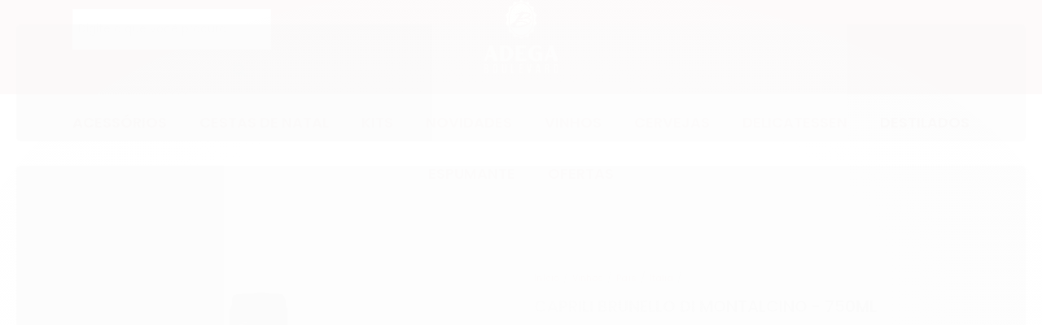

--- FILE ---
content_type: text/html; charset=utf-8
request_url: https://www.adegaboulevard.com.br/caprili-brunello-di-montalcino-750ml
body_size: 26757
content:

<!DOCTYPE html>
<html lang="pt-br">
  <head>
    <meta charset="utf-8">
    <meta content='width=device-width, initial-scale=1.0, maximum-scale=2.0' name='viewport' />
    <title>Caprili Brunello Di Montalcino - 750ml - Adega Boulevard</title>
    <meta http-equiv="X-UA-Compatible" content="IE=edge">
    <meta name="generator" content="Loja Integrada" />

    <link rel="dns-prefetch" href="https://cdn.awsli.com.br/">
    <link rel="preconnect" href="https://cdn.awsli.com.br/">
    <link rel="preconnect" href="https://fonts.googleapis.com">
    <link rel="preconnect" href="https://fonts.gstatic.com" crossorigin>

    
  
      <meta property="og:url" content="https://www.adegaboulevard.com.br/caprili-brunello-di-montalcino-750ml" />
      <meta property="og:type" content="website" />
      <meta property="og:site_name" content="Adega Boulevard" />
      <meta property="og:locale" content="pt_BR" />
    
  <!-- Metadata para o facebook -->
  <meta property="og:type" content="website" />
  <meta property="og:title" content="Caprili Brunello Di Montalcino - 750ml" />
  <meta property="og:image" content="https://cdn.awsli.com.br/800x800/1352/1352301/produto/54833246/600e4030a7.jpg" />
  <meta name="twitter:card" content="product" />
  
  <meta name="twitter:domain" content="www.adegaboulevard.com.br" />
  <meta name="twitter:url" content="https://www.adegaboulevard.com.br/caprili-brunello-di-montalcino-750ml?utm_source=twitter&utm_medium=twitter&utm_campaign=twitter" />
  <meta name="twitter:title" content="Caprili Brunello Di Montalcino - 750ml" />
  <meta name="twitter:description" content="🍇 Tipo de uva: 100% Sangiovese Grosso ⌛ Safra: Sob Consulta 🗺️ Região: Toscana - Montalcino - Itália 🧪 Características: Coloração rubi com nuance granada. Maduro no olfato, amplamente frutado trazendo cereja madura, folha de tabaco, húmus, alcaçuz e especiarias, além de leve toque etéreo e resinoso. Impecável balanço, quente, longuíssimo final. 🍽️ Harmonização: Grandes peças de carne assadas. Caça em preparações em úmido com especiarias. Javali braseado servido com polenta. Tagliatelle com ragù de marreco e azeitonas pretas secas. Queijos curados de massa dura." />
  <meta name="twitter:image" content="https://cdn.awsli.com.br/300x300/1352/1352301/produto/54833246/600e4030a7.jpg" />
  <meta name="twitter:label1" content="Código" />
  <meta name="twitter:data1" content="512" />
  <meta name="twitter:label2" content="Disponibilidade" />
  <meta name="twitter:data2" content="1 dia útil" />


    
  
    <script>
      setTimeout(function() {
        if (typeof removePageLoading === 'function') {
          removePageLoading();
        };
      }, 7000);
    </script>
  



    

  

    <link rel="canonical" href="https://www.adegaboulevard.com.br/caprili-brunello-di-montalcino-750ml" />
  



  <meta name="description" content="🍇 Tipo de uva: 100% Sangiovese Grosso ⌛ Safra: Sob Consulta 🗺️ Região: Toscana - Montalcino - Itália 🧪 Características: Coloração rubi com nuance granada. Maduro no olfato, amplamente frutado trazendo cereja madura, folha de tabaco, húmus, alcaçuz e especiarias, além de leve toque etéreo e resinoso. Impecável balanço, quente, longuíssimo final. 🍽️ Harmonização: Grandes peças de carne assadas. Caça em preparações em úmido com especiarias. Javali braseado servido com polenta. Tagliatelle com ragù de marreco e azeitonas pretas secas. Queijos curados de massa dura." />
  <meta property="og:description" content="🍇 Tipo de uva: 100% Sangiovese Grosso ⌛ Safra: Sob Consulta 🗺️ Região: Toscana - Montalcino - Itália 🧪 Características: Coloração rubi com nuance granada. Maduro no olfato, amplamente frutado trazendo cereja madura, folha de tabaco, húmus, alcaçuz e especiarias, além de leve toque etéreo e resinoso. Impecável balanço, quente, longuíssimo final. 🍽️ Harmonização: Grandes peças de carne assadas. Caça em preparações em úmido com especiarias. Javali braseado servido com polenta. Tagliatelle com ragù de marreco e azeitonas pretas secas. Queijos curados de massa dura." />







  <meta name="robots" content="index, follow" />



    
      
        <link rel="shortcut icon" href="https://cdn.awsli.com.br/1352/1352301/favicon/adegab_icon128-x3shsa1clf.png" />
      
      <link rel="icon" href="https://cdn.awsli.com.br/1352/1352301/favicon/adegab_icon128-x3shsa1clf.png" sizes="192x192">
    
    
      <meta name="theme-color" content="#811500">
    

    
      <link rel="stylesheet" href="https://cdn.awsli.com.br/production/static/loja/estrutura/v1/css/all.min.css?v=b29f0c6" type="text/css">
    
    <!--[if lte IE 8]><link rel="stylesheet" href="https://cdn.awsli.com.br/production/static/loja/estrutura/v1/css/ie-fix.min.css" type="text/css"><![endif]-->
    <!--[if lte IE 9]><style type="text/css">.lateral-fulbanner { position: relative; }</style><![endif]-->

    
      <link rel="stylesheet" href="https://cdn.awsli.com.br/production/static/loja/estrutura/v1/css/tema-escuro.min.css?v=b29f0c6" type="text/css">
    

    
    <link href="https://fonts.googleapis.com/css2?family=Raleway:ital,wght@0,300;0,400;0,600;0,700;0,800;1,300;1,400;1,600;1,700&display=swap" rel="stylesheet">
    
    
      <link href="https://fonts.googleapis.com/css2?family=Raleway:wght@300;400;600;700&display=swap" rel="stylesheet">
    

    
      <link rel="stylesheet" href="https://cdn.awsli.com.br/production/static/loja/estrutura/v1/css/bootstrap-responsive.css?v=b29f0c6" type="text/css">
      <link rel="stylesheet" href="https://cdn.awsli.com.br/production/static/loja/estrutura/v1/css/style-responsive.css?v=b29f0c6">
    

    <link rel="stylesheet" href="/tema.css?v=20250701-144044">

    

    <script type="text/javascript">
      var LOJA_ID = 1352301;
      var MEDIA_URL = "https://cdn.awsli.com.br/";
      var API_URL_PUBLIC = 'https://api.awsli.com.br/';
      
        var CARRINHO_PRODS = [];
      
      var ENVIO_ESCOLHIDO = 0;
      var ENVIO_ESCOLHIDO_CODE = 0;
      var CONTRATO_INTERNACIONAL = false;
      var CONTRATO_BRAZIL = !CONTRATO_INTERNACIONAL;
      var IS_STORE_ASYNC = true;
      var IS_CLIENTE_ANONIMO = false;
    </script>

    

    <!-- Editor Visual -->
    

    <script>
      

      const isPreview = JSON.parse(sessionStorage.getItem('preview', true));
      if (isPreview) {
        const url = location.href
        location.search === '' && url + (location.search = '?preview=None')
      }
    </script>

    
      <script src="https://cdn.awsli.com.br/production/static/loja/estrutura/v1/js/all.min.js?v=b29f0c6"></script>
    
    <!-- HTML5 shim and Respond.js IE8 support of HTML5 elements and media queries -->
    <!--[if lt IE 9]>
      <script src="https://oss.maxcdn.com/html5shiv/3.7.2/html5shiv.min.js"></script>
      <script src="https://oss.maxcdn.com/respond/1.4.2/respond.min.js"></script>
    <![endif]-->

    <link rel="stylesheet" href="https://cdn.awsli.com.br/production/static/loja/estrutura/v1/css/slick.min.css" type="text/css">
    <script src="https://cdn.awsli.com.br/production/static/loja/estrutura/v1/js/slick.min.js?v=b29f0c6"></script>
    <link rel="stylesheet" href="https://cdn.awsli.com.br/production/static/css/jquery.fancybox.min.css" type="text/css" />
    <script src="https://cdn.awsli.com.br/production/static/js/jquery/jquery.fancybox.pack.min.js"></script>

    
    

  
  <link rel="stylesheet" href="https://cdn.awsli.com.br/production/static/loja/estrutura/v1/css/imagezoom.min.css" type="text/css">
  <script src="https://cdn.awsli.com.br/production/static/loja/estrutura/v1/js/jquery.imagezoom.min.js"></script>

  <script type="text/javascript">
    var PRODUTO_ID = '54833246';
    var URL_PRODUTO_FRETE_CALCULAR = 'https://www.adegaboulevard.com.br/carrinho/frete';
    var variacoes = undefined;
    var grades = undefined;
    var imagem_grande = "https://cdn.awsli.com.br/2500x2500/1352/1352301/produto/54833246/600e4030a7.jpg";
    var produto_grades_imagens = {};
    var produto_preco_sob_consulta = false;
    var produto_preco = 559.00;
  </script>
  <script type="text/javascript" src="https://cdn.awsli.com.br/production/static/loja/estrutura/v1/js/produto.min.js?v=b29f0c6"></script>
  <script type="text/javascript" src="https://cdn.awsli.com.br/production/static/loja/estrutura/v1/js/eventos-pixel-produto.min.js?v=b29f0c6"></script>


    
      
        <!-- Global site tag (gtag.js) - Google Analytics -->
<script async src="https://www.googletagmanager.com/gtag/js?l=LIgtagDataLayer&id=AW-340071228"></script>
<script>
  window.LIgtagDataLayer = window.LIgtagDataLayer || [];
  function LIgtag(){LIgtagDataLayer.push(arguments);}
  LIgtag('js', new Date());

  LIgtag('set', {
    'currency': 'BRL',
    'country': 'BR'
  });
  
  LIgtag('config', 'AW-340071228');

  if(window.performance) {
    var timeSincePageLoad = Math.round(performance.now());
    LIgtag('event', 'timing_complete', {
      'name': 'load',
      'time': timeSincePageLoad
    });
  }

  $(document).on('li_view_home', function(_, eventID) {
    LIgtag('event', 'view_home');
  });

  $(document).on('li_select_product', function(_, eventID, data) {
    LIgtag('event', 'select_item', data);
  });

  $(document).on('li_start_contact', function(_, eventID, value) {
    LIgtag('event', 'start_contact', {
      value
    });
  });

  $(document).on('li_view_catalog', function(_, eventID) {
    LIgtag('event', 'view_catalog');
  });

  $(document).on('li_search', function(_, eventID, search_term) {
    LIgtag('event', 'search', {
      search_term
    });
  });

  $(document).on('li_filter_products', function(_, eventID, data) {
    LIgtag('event', 'filter_products', data);
  });

  $(document).on('li_sort_products', function(_, eventID, value) {
    LIgtag('event', 'sort_products', {
      value
    });
  });

  $(document).on('li_view_product', function(_, eventID, item) {
    LIgtag('event', 'view_item', {
      items: [item]
    });
  });

  $(document).on('li_select_variation', function(_, eventID, data) {
    LIgtag('event', 'select_variation', data);
  });

  $(document).on('li_calculate_shipping', function(_, eventID, data) {
    LIgtag('event', 'calculate_shipping', {
      zipcode: data.zipcode
    });
  });

  $(document).on('li_view_cart', function(_, eventID, data) {
    LIgtag('event', 'view_cart', data);
  });

  $(document).on('li_add_to_cart', function(_, eventID, data) {
    LIgtag('event', 'add_to_cart', {
      items: data.items
    });
  });

  $(document).on('li_apply_coupon', function(_, eventID, value) {
    LIgtag('event', 'apply_coupon', {
      value
    });
  });

  $(document).on('li_change_quantity', function(_, eventID, item) {
    LIgtag('event', 'change_quantity', {
      items: [item]
    });
  });

  $(document).on('li_remove_from_cart', function(_, eventID, item) {
    LIgtag('event', 'remove_from_cart', {
      items: [item]
    });
  });

  $(document).on('li_return_home', function(_, eventID) {
    LIgtag('event', 'return_home');
  });

  $(document).on('li_view_checkout', function(_, eventID, data) {
    LIgtag('event', 'begin_checkout', data);
  });

  $(document).on('li_login', function(_, eventID) {
    LIgtag('event', 'login');
  });

  $(document).on('li_change_address', function(_, eventID, value) {
    LIgtag('event', 'change_address', {
      value
    });
  });

  $(document).on('li_change_shipping', function(_, eventID, data) {
    LIgtag('event', 'add_shipping_info', data);
  });

  $(document).on('li_change_payment', function(_, eventID, data) {
    LIgtag('event', 'add_payment_info', data);
  });

  $(document).on('li_start_purchase', function(_, eventID) {
    LIgtag('event', 'start_purchase');
  });

  $(document).on('li_checkout_error', function(_, eventID, value) {
    LIgtag('event', 'checkout_error', {
      value
    });
  });

  $(document).on('li_purchase', function(_, eventID, data) {
    LIgtag('event', 'purchase', data);

    
      LIgtag('event', 'conversion', {
        send_to: 'AW-340071228/Y_P5CP682NACELymlKIB',
        value: data.value,
        currency: data.currency,
        transaction_id: data.transaction_id
      });
    
  });
</script>
      
        <!-- Facebook Pixel Code -->
<script>
!function(f,b,e,v,n,t,s){if(f.fbq)return;n=f.fbq=function(){n.callMethod?
n.callMethod.apply(n,arguments):n.queue.push(arguments)};if(!f._fbq)f._fbq=n;
n.push=n;n.loaded=!0;n.version='2.0';n.queue=[];t=b.createElement(e);t.async=!0;
t.src=v;s=b.getElementsByTagName(e)[0];s.parentNode.insertBefore(t,s)}(window,
document,'script','https://connect.facebook.net/en_US/fbevents.js');

fbq('init', '1210720169810125');
fbq('track', "PageView");


  fbq('track', 'ViewContent', {
    
      content_type: 'product',
    
    content_ids: ['512'],
    content_name: 'Caprili Brunello Di Montalcino \u002D 750ml',
    value: 559.00,
    currency: 'BRL'
  });



</script>
<noscript><img height="1" width="1" style="display:none"
src="https://www.facebook.com/tr?id=1210720169810125&ev=PageView&noscript=1"
/></noscript>
<!-- End Facebook Pixel Code -->
      
        
      
    

    
<script>
  var url = '/_events/api/setEvent';

  var sendMetrics = function(event, user = {}) {
    var unique_identifier = uuidv4();

    try {
      var data = {
        request: {
          id: unique_identifier,
          environment: 'production'
        },
        store: {
          id: 1352301,
          name: 'Adega Boulevard',
          test_account: false,
          has_meta_app: window.has_meta_app ?? false,
          li_search: true
        },
        device: {
          is_mobile: /Mobi/.test(window.navigator.userAgent),
          user_agent: window.navigator.userAgent,
          ip: '###device_ip###'
        },
        page: {
          host: window.location.hostname,
          path: window.location.pathname,
          search: window.location.search,
          type: 'product',
          title: document.title,
          referrer: document.referrer
        },
        timestamp: '###server_timestamp###',
        user_timestamp: new Date().toISOString(),
        event,
        origin: 'store'
      };

      if (window.performance) {
        var [timing] = window.performance.getEntriesByType('navigation');

        data['time'] = {
          server_response: Math.round(timing.responseStart - timing.requestStart)
        };
      }

      var _user = {},
          user_email_cookie = $.cookie('user_email'),
          user_data_cookie = $.cookie('LI-UserData');

      if (user_email_cookie) {
        var user_email = decodeURIComponent(user_email_cookie);

        _user['email'] = user_email;
      }

      if (user_data_cookie) {
        var user_data = JSON.parse(user_data_cookie);

        _user['logged'] = user_data.logged;
        _user['id'] = user_data.id ?? undefined;
      }

      $.each(user, function(key, value) {
        _user[key] = value;
      });

      if (!$.isEmptyObject(_user)) {
        data['user'] = _user;
      }

      try {
        var session_identifier = $.cookie('li_session_identifier');

        if (!session_identifier) {
          session_identifier = uuidv4();
        };

        var expiration_date = new Date();

        expiration_date.setTime(expiration_date.getTime() + (30 * 60 * 1000)); // 30 minutos

        $.cookie('li_session_identifier', session_identifier, {
          expires: expiration_date,
          path: '/'
        });

        data['session'] = {
          id: session_identifier
        };
      } catch (err) { }

      try {
        var user_session_identifier = $.cookie('li_user_session_identifier');

        if (!user_session_identifier) {
          user_session_identifier = uuidv4();

          $.cookie('li_user_session_identifier', user_session_identifier, {
            path: '/'
          });
        };

        data['user_session'] = {
          id: user_session_identifier
        };
      } catch (err) { }

      var _cookies = {},
          fbc = $.cookie('_fbc'),
          fbp = $.cookie('_fbp');

      if (fbc) {
        _cookies['fbc'] = fbc;
      }

      if (fbp) {
        _cookies['fbp'] = fbp;
      }

      if (!$.isEmptyObject(_cookies)) {
        data['session']['cookies'] = _cookies;
      }

      try {
        var ab_test_cookie = $.cookie('li_ab_test_running');

        if (ab_test_cookie) {
          var ab_test = JSON.parse(atob(ab_test_cookie));

          if (ab_test.length) {
            data['store']['ab_test'] = ab_test;
          }
        }
      } catch (err) { }

      var _utm = {};

      $.each(sessionStorage, function(key, value) {
        if (key.startsWith('utm_')) {
          var name = key.split('_')[1];

          _utm[name] = value;
        }
      });

      if (!$.isEmptyObject(_utm)) {
        data['session']['utm'] = _utm;
      }

      var controller = new AbortController();

      setTimeout(function() {
        controller.abort();
      }, 5000);

      fetch(url, {
        keepalive: true,
        method: 'POST',
        headers: {
          'Content-Type': 'application/json'
        },
        body: JSON.stringify({ data }),
        signal: controller.signal
      });
    } catch (err) { }

    return unique_identifier;
  }
</script>

    
<script>
  (function() {
    var initABTestHandler = function() {
      try {
        if ($.cookie('li_ab_test_running')) {
          return
        };
        var running_tests = [];

        
        
        
        

        var running_tests_to_cookie = JSON.stringify(running_tests);
        running_tests_to_cookie = btoa(running_tests_to_cookie);
        $.cookie('li_ab_test_running', running_tests_to_cookie, {
          path: '/'
        });

        
        if (running_tests.length > 0) {
          setTimeout(function() {
            $.ajax({
              url: "/conta/status"
            });
          }, 500);
        };

      } catch (err) { }
    }
    setTimeout(initABTestHandler, 500);
  }());
</script>

    
<script>
  $(function() {
    // Clicar em um produto
    $('.listagem-item').click(function() {
      var row, column;

      var $list = $(this).closest('[data-produtos-linha]'),
          index = $(this).closest('li').index();

      if($list.find('.listagem-linha').length === 1) {
        var productsPerRow = $list.data('produtos-linha');

        row = Math.floor(index / productsPerRow) + 1;
        column = (index % productsPerRow) + 1;
      } else {
        row = $(this).closest('.listagem-linha').index() + 1;
        column = index + 1;
      }

      var body = {
        item_id: $(this).attr('data-id'),
        item_sku: $(this).find('.produto-sku').text(),
        item_name: $(this).find('.nome-produto').text().trim(),
        item_row: row,
        item_column: column
      };

      var eventID = sendMetrics({
        type: 'event',
        name: 'select_product',
        data: body
      });

      $(document).trigger('li_select_product', [eventID, body]);
    });

    // Clicar no "Fale Conosco"
    $('#modalContato').on('show', function() {
      var value = 'Fale Conosco';

      var eventID = sendMetrics({
        type: 'event',
        name: 'start_contact',
        data: { text: value }
      });

      $(document).trigger('li_start_contact', [eventID, value]);
    });

    // Clicar no WhatsApp
    $('.li-whatsapp a').click(function() {
      var value = 'WhatsApp';

      var eventID = sendMetrics({
        type: 'event',
        name: 'start_contact',
        data: { text: value }
      });

      $(document).trigger('li_start_contact', [eventID, value]);
    });

    
      // Visualizar o produto
      var body = {
        item_id: '54833246',
        item_sku: '512',
        item_name: 'Caprili Brunello Di Montalcino - 750ml',
        item_category: 'Itália',
        item_type: 'product',
        
          full_price: 861.00,
          promotional_price: 559.00,
          price: 559.00,
        
        quantity: 1
      };

      var params = new URLSearchParams(window.location.search),
          recommendation_shelf = null,
          recommendation = {};

      if (
        params.has('recomendacao_id') &&
        params.has('email_ref') &&
        params.has('produtos_recomendados')
      ) {
        recommendation['email'] = {
          id: params.get('recomendacao_id'),
          email_id: params.get('email_ref'),
          products: $.map(params.get('produtos_recomendados').split(','), function(value) {
            return parseInt(value)
          })
        };
      }

      if (recommendation_shelf) {
        recommendation['shelf'] = recommendation_shelf;
      }

      if (!$.isEmptyObject(recommendation)) {
        body['recommendation'] = recommendation;
      }

      var eventID = sendMetrics({
        type: 'pageview',
        name: 'view_product',
        data: body
      });

      $(document).trigger('li_view_product', [eventID, body]);

      // Calcular frete
      $('#formCalcularCep').submit(function() {
        $(document).ajaxSuccess(function(event, xhr, settings) {
          try {
            var url = new URL(settings.url);

            if(url.pathname !== '/carrinho/frete') return;

            var data = xhr.responseJSON;

            if(data.error) return;

            var params = url.searchParams;

            var body = {
              zipcode: params.get('cep'),
              deliveries: $.map(data, function(delivery) {
                if(delivery.msgErro) return;

                return {
                  id: delivery.id,
                  name: delivery.name,
                  price: delivery.price,
                  delivery_time: delivery.deliveryTime
                };
              })
            };

            var eventID = sendMetrics({
              type: 'event',
              name: 'calculate_shipping',
              data: body
            });

            $(document).trigger('li_calculate_shipping', [eventID, body]);

            $(document).off('ajaxSuccess');
          } catch(error) {}
        });
      });

      // Visualizar compre junto
      $(document).on('buy_together_ready', function() {
        var $buyTogether = $('.compre-junto');

        var observer = new IntersectionObserver(function(entries) {
          entries.forEach(function(entry) {
            if(entry.isIntersecting) {
              var body = {
                title: $buyTogether.find('.compre-junto__titulo').text(),
                id: $buyTogether.data('id'),
                items: $buyTogether.find('.compre-junto__produto').map(function() {
                  var $product = $(this);

                  return {
                    item_id: $product.attr('data-id'),
                    item_sku: $product.attr('data-code'),
                    item_name: $product.find('.compre-junto__nome').text(),
                    full_price: $product.find('.compre-junto__preco--regular').data('price') || null,
                    promotional_price: $product.find('.compre-junto__preco--promocional').data('price') || null
                  };
                }).get()
              };

              var eventID = sendMetrics({
                type: 'event',
                name: 'view_buy_together',
                data: body
              });

              $(document).trigger('li_view_buy_together', [eventID, body]);

              observer.disconnect();
            }
          });
        }, { threshold: 1.0 });

        observer.observe($buyTogether.get(0));

        $('.compre-junto__atributo--grade').click(function(event) {
          if(!event.originalEvent) return;

          var body = {
            grid_name: $(this).closest('.compre-junto__atributos').data('grid'),
            variation_name: $(this).data('variation')
          };

          var eventID = sendMetrics({
            type: 'event',
            name: 'select_buy_together_variation',
            data: body
          });

          $(document).trigger('li_select_buy_together_variation', [eventID, body]);
        });

        $('.compre-junto__atributo--lista').change(function(event) {
          if(!event.originalEvent) return;

          var $selectedOption = $(this).find('option:selected');

          if(!$selectedOption.is('[value]')) return;

          var body = {
            grid_name: $(this).closest('.compre-junto__atributos').data('grid'),
            variation_name: $selectedOption.text()
          };

          var eventID = sendMetrics({
            type: 'event',
            name: 'select_buy_together_variation',
            data: body
          });

          $(document).trigger('li_select_buy_together_variation', [eventID, body]);
        });
      });

      // Selecionar uma variação
      $('.atributo-item').click(function(event) {
        if(!event.originalEvent) return;

        var body = {
          grid_name: $(this).data('grade-nome'),
          variation_name: $(this).data('variacao-nome')
        };

        var eventID = sendMetrics({
          type: 'event',
          name: 'select_variation',
          data: body
        });

        $(document).trigger('li_select_variation', [eventID, body]);
      });
    
  });
</script>


    
	<!-- ads -->
  
      <!-- Google tag (gtag.js) -->
<script async src="https://www.googletagmanager.com/gtag/js?id=AW-17413471037">
</script>
<script>
  window.dataLayer = window.dataLayer || [];
  function gtag(){dataLayer.push(arguments);}
  gtag('js', new Date());

  gtag('config', 'AW-17413471037');
</script>

  

	<!-- adw -->
  
      <!-- Google tag (gtag.js) -->
<script async src="https://www.googletagmanager.com/gtag/js?id=G-WNK3PEK61Y"></script>
<script>
  window.dataLayer = window.dataLayer || [];
  function gtag(){dataLayer.push(arguments);}
  gtag('js', new Date());

  gtag('config', 'G-WNK3PEK61Y');
</script>

  

	<!-- pre~co -->
  
      <meta name="google-site-verification" content="0clT7u19L3WnYifAZqL5YxekF8yyTFxRe5DOZlUyGhM" />
  

	<!-- att -->
  
      <!-- Google tag (gtag.js) -->
<script async src="https://www.googletagmanager.com/gtag/js?id=G-4RLFK8DEGJ"></script>
<script>
  window.dataLayer = window.dataLayer || [];
  function gtag(){dataLayer.push(arguments);}
  gtag('js', new Date());

  gtag('config', 'G-4RLFK8DEGJ');
</script>
  

	<!-- LeadLovers -->
  
      <script>
  (function(ll,mo,n,i,t,o,r){ll['LeadLoversMonitorObject']=o;ll[o]=ll[o]||function(){
  (ll[o].q=ll[o].q||[]).push(arguments);};r=mo.createElement(n);
  r.src=i;r.type=t;r.async=1;r.defer=1;mo.body.appendChild(r);
  })(window,document,'script','https://lib.leadlovers.site/scripts/monitor/index.js','module','mnt');

  mnt('init', '850a356a-2072-4754-9b34-f14097548e1a');
  mnt('scout');
  mnt('capture');
</script>
  

	<!-- Facebook -->
  
      <meta name="facebook-domain-verification" content="vnllj14xs8c5zyt9obqsdm5iorwwyz" />
  

	<!-- lojaintegrada-google-shopping -->
  
      <meta name="google-site-verification" content="t4BLFgYTiE8zAnRUH2RwtMtKdmtZpj_4YA4jnmOluho" />
  


    
      
        <link href="//cdn.awsli.com.br/temasv2/4816/__theme_custom.css?v=1740668762" rel="stylesheet" type="text/css">
<script src="//cdn.awsli.com.br/temasv2/4816/__theme_custom.js?v=1740668762"></script>
      
    

    
      <link rel="stylesheet" href="/avancado.css?v=20250701-144044" type="text/css" />
    

    

    
  <link rel="manifest" href="/manifest.json" />




  </head>
  <body class="pagina-produto produto-54833246 tema-transparente tema-pequeno ">
    <div id="fb-root"></div>
    
  
    <div id="full-page-loading">
      <div class="conteiner" style="height: 100%;">
        <div class="loading-placeholder-content">
          <div class="loading-placeholder-effect loading-placeholder-header"></div>
          <div class="loading-placeholder-effect loading-placeholder-body"></div>
        </div>
      </div>
      <script>
        var is_full_page_loading = true;
        function removePageLoading() {
          if (is_full_page_loading) {
            try {
              $('#full-page-loading').remove();
            } catch(e) {}
            try {
              var div_loading = document.getElementById('full-page-loading');
              if (div_loading) {
                div_loading.remove();
              };
            } catch(e) {}
            is_full_page_loading = false;
          };
        };
        $(function() {
          setTimeout(function() {
            removePageLoading();
          }, 1);
        });
      </script>
      <style>
        #full-page-loading { position: fixed; z-index: 9999999; margin: auto; top: 0; left: 0; bottom: 0; right: 0; }
        #full-page-loading:before { content: ''; display: block; position: fixed; top: 0; left: 0; width: 100%; height: 100%; background: rgba(255, 255, 255, .98); background: radial-gradient(rgba(255, 255, 255, .99), rgba(255, 255, 255, .98)); }
        .loading-placeholder-content { height: 100%; display: flex; flex-direction: column; position: relative; z-index: 1; }
        .loading-placeholder-effect { background-color: #F9F9F9; border-radius: 5px; width: 100%; animation: pulse-loading 1.5s cubic-bezier(0.4, 0, 0.6, 1) infinite; }
        .loading-placeholder-content .loading-placeholder-body { flex-grow: 1; margin-bottom: 30px; }
        .loading-placeholder-content .loading-placeholder-header { height: 20%; min-height: 100px; max-height: 200px; margin: 30px 0; }
        @keyframes pulse-loading{50%{opacity:.3}}
      </style>
    </div>
  



    
      
        


<div class="barra-inicial fundo-secundario">
  <div class="conteiner">
    <div class="row-fluid">
      <div class="lista-redes span3 hidden-phone">
        
          <ul>
            
              <li>
                <a href="https://facebook.com/adega.boulevard" target="_blank" aria-label="Siga nos no Facebook"><i class="icon-facebook"></i></a>
              </li>
            
            
            
            
            
              <li>
                <a href="https://instagram.com/adegaboulevard" target="_blank" aria-label="Siga nos no Instagram"><i class="icon-instagram"></i></a>
              </li>
            
            
            
          </ul>
        
      </div>
      <div class="canais-contato span9">
        <ul>
          <li class="hidden-phone">
            <a href="#modalContato" data-toggle="modal" data-target="#modalContato">
              <i class="icon-comment"></i>
              Fale Conosco
            </a>
          </li>
          
            <li>
              <span>
                <i class="icon-phone"></i>Telefone: (41) 3224-8244
              </span>
            </li>
          
          
            <li class="tel-whatsapp">
              <span>
                <i class="fa fa-whatsapp"></i>Whatsapp: (41) 99597-1288
              </span>
            </li>
          
          
        </ul>
      </div>
    </div>
  </div>
</div>

      
    

    <div class="conteiner-principal">
      
        
          
<div id="cabecalho" class="logo-centro ">

  <div class="atalhos-mobile visible-phone fundo-secundario borda-principal">
    <ul>

      <li><a href="https://www.adegaboulevard.com.br/" class="icon-home"> </a></li>
      
      <li class="fundo-principal"><a href="https://www.adegaboulevard.com.br/carrinho/index" class="icon-shopping-cart"> </a></li>
      
      
        <li class="menu-user-logged" style="display: none;"><a href="https://www.adegaboulevard.com.br/conta/logout" class="icon-signout menu-user-logout"> </a></li>
      
      
      <li><a href="https://www.adegaboulevard.com.br/conta/index" class="icon-user"> </a></li>
      
      <li class="vazia"><span>&nbsp;</span></li>

    </ul>
  </div>

  <div class="conteiner">
    <div class="row-fluid">
      <div class="conteudo-topo span3 hidden-phone">
        <div class="superior row-fluid">
          <div class="span12">
            
              
                <div class="btn-group menu-user-logged" style="display: none;">
                  <a href="https://www.adegaboulevard.com.br/conta/index" class="botao secundario pequeno dropdown-toggle" data-toggle="dropdown">
                    Olá, <span class="menu-user-name"></span>
                    <span class="icon-chevron-down"></span>
                  </a>
                  <ul class="dropdown-menu">
                    <li>
                      <a href="https://www.adegaboulevard.com.br/conta/index" title="Minha conta">Minha conta</a>
                    </li>
                    
                      <li>
                        <a href="https://www.adegaboulevard.com.br/conta/pedido/listar" title="Minha conta">Meus pedidos</a>
                      </li>
                    
                    <li>
                      <a href="https://www.adegaboulevard.com.br/conta/favorito/listar" title="Meus favoritos">Lista de desejos</a>
                    </li>
                    <li>
                      <a href="https://www.adegaboulevard.com.br/conta/logout" title="Sair" class="menu-user-logout">Sair</a>
                    </li>
                  </ul>
                </div>
              
              
                <a href="https://www.adegaboulevard.com.br/conta/login" class="bem-vindo cor-secundaria menu-user-welcome">
                  Bem-vindo, <span class="cor-principal">identifique-se</span> para fazer pedidos
                </a>
              
            
          </div>
        </div>
        <div class="inferior row-fluid">
          <div class="span12">

            <div class="busca borda-alpha">
              <form id="form-buscar" action="/buscar" method="get">
                <input id="auto-complete" type="text" name="q" placeholder="Digite o que você procura" value="" autocomplete="off" maxlength="255" />
                <button class="botao botao-busca icon-search fundo-secundario" aria-label="Buscar"></button>
              </form>
            </div>
          </div>
        </div>
      </div>

      <div class="span6">
        <h2 class="logo cor-secundaria">
          <a href="https://www.adegaboulevard.com.br/" title="Adega Boulevard">
            
              <img src="https://cdn.awsli.com.br/400x300/1352/1352301/logo/logo-adega-q5c3tj7q19.png" alt="Adega Boulevard" />
            
          </a>
        </h2>
      </div>

      <div class="conteudo-topo span3 hidden-phone">
        <div class="superior row-fluid">
          <div class="span12">
            <ul class="acoes-conta">
              
                <li>
                  <i class="icon-list fundo-principal"></i>
                  <a href="https://www.adegaboulevard.com.br/conta/pedido/listar" class="cor-secundaria">Meus Pedidos</a>
                </li>
              
              
                <li>
                  <i class="icon-user fundo-principal"></i>
                  <a href="https://www.adegaboulevard.com.br/conta/index" class="cor-secundaria">Minha Conta</a>
                </li>
              
            </ul>
          </div>
        </div>
        
          <div class="inferior row-fluid">
            <div class="span12">
              

  <div class="carrinho vazio">
    
      <a href="https://www.adegaboulevard.com.br/carrinho/index">
        <i class="icon-shopping-cart fundo-principal"></i>
        <strong class="qtd-carrinho titulo cor-secundaria" style="display: none;">0</strong>
        <span style="display: none;">
          
            <b class="titulo cor-secundaria"><span>Meu Carrinho</span></b>
          
          <span class="cor-secundaria">Produtos adicionados</span>
        </span>
        
          <span class="titulo cor-secundaria vazio-text">Carrinho vazio</span>
        
      </a>
    
    <div class="carrinho-interno-ajax"></div>
  </div>
  
<div class="minicart-placeholder" style="display: none;">
  <div class="carrinho-interno borda-principal">
    <ul>
      <li class="minicart-item-modelo">
        
          <div class="preco-produto com-promocao destaque-preco ">
            <div>
              <s class="preco-venda">
                R$ --PRODUTO_PRECO_DE--
              </s>
              <strong class="preco-promocional cor-principal">
                R$ --PRODUTO_PRECO_POR--
              </strong>
            </div>
          </div>
        
        <a data-href="--PRODUTO_URL--" class="imagem-produto">
          <img data-src="https://cdn.awsli.com.br/64x64/--PRODUTO_IMAGEM--" alt="--PRODUTO_NOME--" />
        </a>
        <a data-href="--PRODUTO_URL--" class="nome-produto cor-secundaria">
          --PRODUTO_NOME--
        </a>
        <div class="produto-sku hide">--PRODUTO_SKU--</div>
      </li>
    </ul>
    <div class="carrinho-rodape">
      <span class="carrinho-info">
        
          <i>--CARRINHO_QUANTIDADE-- produto no carrinho</i>
        
        
          
            <span class="carrino-total">
              Total: <strong class="titulo cor-principal">R$ --CARRINHO_TOTAL_ITENS--</strong>
            </span>
          
        
      </span>
      <a href="https://www.adegaboulevard.com.br/carrinho/index" class="botao principal">
        
          <i class="icon-shopping-cart"></i>Ir para o carrinho
        
      </a>
    </div>
  </div>
</div>



            </div>
          </div>
        
      </div>

    </div>

    <div class="conteudo-topo visible-phone">

          <div class="span12 busca-mobile">
            <a href="javascript:;" class="atalho-menu visible-phone icon-th botao principal"> </a>

            <div class="busca borda-alpha">
              <form id="form-buscar" action="/buscar" method="get">
                <input type="text" name="q" placeholder="Digite o que você procura" value="" maxlength="255" />
                <button class="botao botao-busca icon-search fundo-secundario" aria-label="Buscar"></button>
              </form>
            </div>
          </div>

    </div>
    


  
    
      
<div class="menu superior">
  <ul class="nivel-um">
    


    

  


    
      <li class="categoria-id-23371409  borda-principal">
        <a href="https://www.adegaboulevard.com.br/acessorios-para-espeto-rotary" title="Acessórios">
          <strong class="titulo cor-secundaria">Acessórios</strong>
          
        </a>
        
      </li>
    
      <li class="categoria-id-23142645  borda-principal">
        <a href="https://www.adegaboulevard.com.br/cestas-de-natal" title="Cestas de Natal">
          <strong class="titulo cor-secundaria">Cestas de Natal</strong>
          
        </a>
        
      </li>
    
      <li class="categoria-id-23376732  borda-principal">
        <a href="https://www.adegaboulevard.com.br/kits-23376732" title="KITS">
          <strong class="titulo cor-secundaria">KITS</strong>
          
        </a>
        
      </li>
    
      <li class="categoria-id-23500860  borda-principal">
        <a href="https://www.adegaboulevard.com.br/novidades" title="Novidades">
          <strong class="titulo cor-secundaria">Novidades</strong>
          
        </a>
        
      </li>
    
      <li class="categoria-id-14409690 com-filho borda-principal">
        <a href="https://www.adegaboulevard.com.br/vinhos" title="Vinhos">
          <strong class="titulo cor-secundaria">Vinhos</strong>
          
            <i class="icon-chevron-down fundo-secundario"></i>
          
        </a>
        
          <ul class="nivel-dois borda-alpha">
            

  <li class="categoria-id-4478820 com-filho">
    <a href="https://www.adegaboulevard.com.br/licoroso" title="Licoroso">
      
        <i class="icon-chevron-right fundo-secundario"></i>
      
      Licoroso
    </a>
    
      <ul class="nivel-tres">
        
          

  <li class="categoria-id-4825628 ">
    <a href="https://www.adegaboulevard.com.br/vinho-do-porto" title="Vinho Do Porto">
      
      Vinho Do Porto
    </a>
    
  </li>


        
      </ul>
    
  </li>

  <li class="categoria-id-14853689 com-filho">
    <a href="https://www.adegaboulevard.com.br/pais" title="País">
      
        <i class="icon-chevron-right fundo-secundario"></i>
      
      País
    </a>
    
      <ul class="nivel-tres">
        
          

  <li class="categoria-id-4357716 ">
    <a href="https://www.adegaboulevard.com.br/africa-do-sul" title="Africa Do Sul">
      
      Africa Do Sul
    </a>
    
  </li>

  <li class="categoria-id-6069631 ">
    <a href="https://www.adegaboulevard.com.br/alemanha" title="Alemanha">
      
      Alemanha
    </a>
    
  </li>

  <li class="categoria-id-4171437 ">
    <a href="https://www.adegaboulevard.com.br/argentina" title="Argentina">
      
      Argentina
    </a>
    
  </li>

  <li class="categoria-id-4310804 ">
    <a href="https://www.adegaboulevard.com.br/australia" title="Austrália">
      
      Austrália
    </a>
    
  </li>

  <li class="categoria-id-4233325 ">
    <a href="https://www.adegaboulevard.com.br/brasil" title="Brasil">
      
      Brasil
    </a>
    
  </li>

  <li class="categoria-id-4309459 ">
    <a href="https://www.adegaboulevard.com.br/chile" title="Chile">
      
      Chile
    </a>
    
  </li>

  <li class="categoria-id-4473672 ">
    <a href="https://www.adegaboulevard.com.br/eslovenia" title="Eslovênia">
      
      Eslovênia
    </a>
    
  </li>

  <li class="categoria-id-4254210 ">
    <a href="https://www.adegaboulevard.com.br/espanha" title="Espanha">
      
      Espanha
    </a>
    
  </li>

  <li class="categoria-id-4507355 ">
    <a href="https://www.adegaboulevard.com.br/estados-unidos" title="Estados Unidos">
      
      Estados Unidos
    </a>
    
  </li>

  <li class="categoria-id-4412205 ">
    <a href="https://www.adegaboulevard.com.br/franca" title="França">
      
      França
    </a>
    
  </li>

  <li class="categoria-id-4476037 ">
    <a href="https://www.adegaboulevard.com.br/grecia" title="Grécia">
      
      Grécia
    </a>
    
  </li>

  <li class="categoria-id-4361106 ">
    <a href="https://www.adegaboulevard.com.br/italia" title="Itália">
      
      Itália
    </a>
    
  </li>

  <li class="categoria-id-4253873 ">
    <a href="https://www.adegaboulevard.com.br/portugal" title="Portugal">
      
      Portugal
    </a>
    
  </li>

  <li class="categoria-id-6168832 ">
    <a href="https://www.adegaboulevard.com.br/uruguay" title="Uruguai">
      
      Uruguai
    </a>
    
  </li>


        
      </ul>
    
  </li>

  <li class="categoria-id-22647119 com-filho">
    <a href="https://www.adegaboulevard.com.br/uvas" title="Uvas">
      
        <i class="icon-chevron-right fundo-secundario"></i>
      
      Uvas
    </a>
    
      <ul class="nivel-tres">
        
          

  <li class="categoria-id-22647242 com-filho">
    <a href="https://www.adegaboulevard.com.br/brancos" title="Brancos">
      
        <i class="icon-chevron-right fundo-secundario"></i>
      
      Brancos
    </a>
    
      <ul class="nivel-tres">
        
          

  <li class="categoria-id-22647411 ">
    <a href="https://www.adegaboulevard.com.br/alvarinho" title="Alvarinho">
      
      Alvarinho
    </a>
    
  </li>

  <li class="categoria-id-22647179 ">
    <a href="https://www.adegaboulevard.com.br/chardonnay" title="Chardonnay">
      
      Chardonnay
    </a>
    
  </li>

  <li class="categoria-id-22647383 ">
    <a href="https://www.adegaboulevard.com.br/encruzado" title="Encruzado">
      
      Encruzado
    </a>
    
  </li>

  <li class="categoria-id-22647370 ">
    <a href="https://www.adegaboulevard.com.br/friulano" title="Friulano">
      
      Friulano
    </a>
    
  </li>

  <li class="categoria-id-22647356 ">
    <a href="https://www.adegaboulevard.com.br/gewurztraminer" title="Gewurztraminer">
      
      Gewurztraminer
    </a>
    
  </li>

  <li class="categoria-id-22647330 ">
    <a href="https://www.adegaboulevard.com.br/grillo" title="Grillo">
      
      Grillo
    </a>
    
  </li>

  <li class="categoria-id-22647413 ">
    <a href="https://www.adegaboulevard.com.br/lourero" title="Loureiro">
      
      Loureiro
    </a>
    
  </li>

  <li class="categoria-id-22647419 ">
    <a href="https://www.adegaboulevard.com.br/macabeo" title="Macabeo - Viura">
      
      Macabeo - Viura
    </a>
    
  </li>

  <li class="categoria-id-22707467 ">
    <a href="https://www.adegaboulevard.com.br/malvasia" title="Malvasia">
      
      Malvasia
    </a>
    
  </li>

  <li class="categoria-id-22647389 ">
    <a href="https://www.adegaboulevard.com.br/moscato-giallo" title="Moscato">
      
      Moscato
    </a>
    
  </li>

  <li class="categoria-id-22647386 ">
    <a href="https://www.adegaboulevard.com.br/peverella" title="Peverella">
      
      Peverella
    </a>
    
  </li>

  <li class="categoria-id-22647378 ">
    <a href="https://www.adegaboulevard.com.br/picapoll" title="Picapoll">
      
      Picapoll
    </a>
    
  </li>

  <li class="categoria-id-22647345 ">
    <a href="https://www.adegaboulevard.com.br/pinot-grigio-pinot-gris" title="Pinot Grigio - Pinot Gris">
      
      Pinot Grigio - Pinot Gris
    </a>
    
  </li>

  <li class="categoria-id-22647365 ">
    <a href="https://www.adegaboulevard.com.br/ribolla-gialla" title="Ribolla Gialla">
      
      Ribolla Gialla
    </a>
    
  </li>

  <li class="categoria-id-22647326 ">
    <a href="https://www.adegaboulevard.com.br/riesling" title="Riesling">
      
      Riesling
    </a>
    
  </li>

  <li class="categoria-id-22647317 ">
    <a href="https://www.adegaboulevard.com.br/sauvignon-blanc" title="Sauvignon Blanc">
      
      Sauvignon Blanc
    </a>
    
  </li>

  <li class="categoria-id-22647321 ">
    <a href="https://www.adegaboulevard.com.br/semillon" title="Semillon">
      
      Semillon
    </a>
    
  </li>

  <li class="categoria-id-22647375 ">
    <a href="https://www.adegaboulevard.com.br/torrontes" title="Torrontes">
      
      Torrontes
    </a>
    
  </li>

  <li class="categoria-id-22647364 ">
    <a href="https://www.adegaboulevard.com.br/trebbiano" title="Trebbiano">
      
      Trebbiano
    </a>
    
  </li>

  <li class="categoria-id-22647341 ">
    <a href="https://www.adegaboulevard.com.br/verdejo" title="Verdejo">
      
      Verdejo
    </a>
    
  </li>

  <li class="categoria-id-22647338 ">
    <a href="https://www.adegaboulevard.com.br/verdicchio-dei-castelli-di-jesi" title="Verdicchio dei Castelli di Jesi">
      
      Verdicchio dei Castelli di Jesi
    </a>
    
  </li>

  <li class="categoria-id-22707506 ">
    <a href="https://www.adegaboulevard.com.br/vermentino" title="Vermentino">
      
      Vermentino
    </a>
    
  </li>

  <li class="categoria-id-22647395 ">
    <a href="https://www.adegaboulevard.com.br/viognier" title="Viognier">
      
      Viognier
    </a>
    
  </li>

  <li class="categoria-id-22647360 ">
    <a href="https://www.adegaboulevard.com.br/viura" title="Viura">
      
      Viura
    </a>
    
  </li>


        
      </ul>
    
  </li>

  <li class="categoria-id-22647417 ">
    <a href="https://www.adegaboulevard.com.br/rose" title="Rosé">
      
      Rosé
    </a>
    
  </li>

  <li class="categoria-id-22647198 com-filho">
    <a href="https://www.adegaboulevard.com.br/tintos" title="Tintos">
      
        <i class="icon-chevron-right fundo-secundario"></i>
      
      Tintos
    </a>
    
      <ul class="nivel-tres">
        
          

  <li class="categoria-id-22647288 ">
    <a href="https://www.adegaboulevard.com.br/vinhos/uvas/alicante-bouschet" title="Alicante Bouschet">
      
      Alicante Bouschet
    </a>
    
  </li>

  <li class="categoria-id-22647276 ">
    <a href="https://www.adegaboulevard.com.br/arinarnoa" title="Arinarnoa">
      
      Arinarnoa
    </a>
    
  </li>

  <li class="categoria-id-22647312 ">
    <a href="https://www.adegaboulevard.com.br/baga" title="Baga">
      
      Baga
    </a>
    
  </li>

  <li class="categoria-id-22647216 ">
    <a href="https://www.adegaboulevard.com.br/barbera" title="Barbera">
      
      Barbera
    </a>
    
  </li>

  <li class="categoria-id-22647196 ">
    <a href="https://www.adegaboulevard.com.br/cabernet-franc" title="Cabernet Franc">
      
      Cabernet Franc
    </a>
    
  </li>

  <li class="categoria-id-22647135 ">
    <a href="https://www.adegaboulevard.com.br/cabernet-sauvignon" title="Cabernet Sauvignon">
      
      Cabernet Sauvignon
    </a>
    
  </li>

  <li class="categoria-id-22647199 ">
    <a href="https://www.adegaboulevard.com.br/carignan" title="Carignan">
      
      Carignan
    </a>
    
  </li>

  <li class="categoria-id-22647158 ">
    <a href="https://www.adegaboulevard.com.br/vinhos/uvas/carmenere" title="Carmenere">
      
      Carmenere
    </a>
    
  </li>

  <li class="categoria-id-22647231 ">
    <a href="https://www.adegaboulevard.com.br/cinsault" title="Cinsault">
      
      Cinsault
    </a>
    
  </li>

  <li class="categoria-id-22647294 ">
    <a href="https://www.adegaboulevard.com.br/egiodola" title="Egiodola">
      
      Egiodola
    </a>
    
  </li>

  <li class="categoria-id-22647207 ">
    <a href="https://www.adegaboulevard.com.br/gamay" title="Gamay">
      
      Gamay
    </a>
    
  </li>

  <li class="categoria-id-22647184 ">
    <a href="https://www.adegaboulevard.com.br/garnachia" title="Garnacha - Grenache">
      
      Garnacha - Grenache
    </a>
    
  </li>

  <li class="categoria-id-22647149 ">
    <a href="https://www.adegaboulevard.com.br/malbec" title="Malbec">
      
      Malbec
    </a>
    
  </li>

  <li class="categoria-id-22647298 ">
    <a href="https://www.adegaboulevard.com.br/marselan" title="Marselan">
      
      Marselan
    </a>
    
  </li>

  <li class="categoria-id-22647160 ">
    <a href="https://www.adegaboulevard.com.br/merlot" title="Merlot">
      
      Merlot
    </a>
    
  </li>

  <li class="categoria-id-22647173 ">
    <a href="https://www.adegaboulevard.com.br/vinhos/uvas/montepulciano" title="Montepulciano">
      
      Montepulciano
    </a>
    
  </li>

  <li class="categoria-id-22647166 ">
    <a href="https://www.adegaboulevard.com.br/nebbiolo" title="Nebbiolo">
      
      Nebbiolo
    </a>
    
  </li>

  <li class="categoria-id-22647303 ">
    <a href="https://www.adegaboulevard.com.br/negroamaro" title="Negroamaro">
      
      Negroamaro
    </a>
    
  </li>

  <li class="categoria-id-22647309 ">
    <a href="https://www.adegaboulevard.com.br/nero-davola" title="Nero D&#39;avola">
      
      Nero D&#39;avola
    </a>
    
  </li>

  <li class="categoria-id-22746950 ">
    <a href="https://www.adegaboulevard.com.br/pais-criolla-chica-e-missao" title="PAÍS, CRIOLLA CHICA E MISSÃO">
      
      PAÍS, CRIOLLA CHICA E MISSÃO
    </a>
    
  </li>

  <li class="categoria-id-22647210 ">
    <a href="https://www.adegaboulevard.com.br/petit-verdot" title="Petit Verdot">
      
      Petit Verdot
    </a>
    
  </li>

  <li class="categoria-id-22647237 ">
    <a href="https://www.adegaboulevard.com.br/pinotage" title="Pinotage">
      
      Pinotage
    </a>
    
  </li>

  <li class="categoria-id-22647145 ">
    <a href="https://www.adegaboulevard.com.br/pinot-noir" title="Pinot Noir">
      
      Pinot Noir
    </a>
    
  </li>

  <li class="categoria-id-22647176 ">
    <a href="https://www.adegaboulevard.com.br/primitivo" title="Primitivo - Zinfandel">
      
      Primitivo - Zinfandel
    </a>
    
  </li>

  <li class="categoria-id-22647162 ">
    <a href="https://www.adegaboulevard.com.br/sangiovese" title="Sangiovese">
      
      Sangiovese
    </a>
    
  </li>

  <li class="categoria-id-22647169 ">
    <a href="https://www.adegaboulevard.com.br/syrah-shiraz" title="Syrah - Shiraz">
      
      Syrah - Shiraz
    </a>
    
  </li>

  <li class="categoria-id-22647213 ">
    <a href="https://www.adegaboulevard.com.br/tannat" title="Tannat">
      
      Tannat
    </a>
    
  </li>

  <li class="categoria-id-22647182 ">
    <a href="https://www.adegaboulevard.com.br/tempranillo" title="Tempranillo">
      
      Tempranillo
    </a>
    
  </li>

  <li class="categoria-id-22647275 ">
    <a href="https://www.adegaboulevard.com.br/teroldego" title="Teroldego">
      
      Teroldego
    </a>
    
  </li>

  <li class="categoria-id-22647193 ">
    <a href="https://www.adegaboulevard.com.br/touriga-nacional" title="Touriga Nacional">
      
      Touriga Nacional
    </a>
    
  </li>


        
      </ul>
    
  </li>


        
      </ul>
    
  </li>


          </ul>
        
      </li>
    
      <li class="categoria-id-10198482  borda-principal">
        <a href="https://www.adegaboulevard.com.br/cervejas" title="Cervejas">
          <strong class="titulo cor-secundaria">Cervejas</strong>
          
        </a>
        
      </li>
    
      <li class="categoria-id-4883260 com-filho borda-principal">
        <a href="https://www.adegaboulevard.com.br/delicatessen" title="Delicatessen">
          <strong class="titulo cor-secundaria">Delicatessen</strong>
          
            <i class="icon-chevron-down fundo-secundario"></i>
          
        </a>
        
          <ul class="nivel-dois borda-alpha">
            

  <li class="categoria-id-22762394 ">
    <a href="https://www.adegaboulevard.com.br/balas" title="BALAS">
      
      BALAS
    </a>
    
  </li>

  <li class="categoria-id-22647442 ">
    <a href="https://www.adegaboulevard.com.br/chocolates" title="Chocolates">
      
      Chocolates
    </a>
    
  </li>

  <li class="categoria-id-22647439 ">
    <a href="https://www.adegaboulevard.com.br/delicatessen/conservas-e-molhos" title="Conservas e Molhos">
      
      Conservas e Molhos
    </a>
    
  </li>


          </ul>
        
      </li>
    
      <li class="categoria-id-4990256 com-filho borda-principal">
        <a href="https://www.adegaboulevard.com.br/destilados" title="Destilados">
          <strong class="titulo cor-secundaria">Destilados</strong>
          
            <i class="icon-chevron-down fundo-secundario"></i>
          
        </a>
        
          <ul class="nivel-dois borda-alpha">
            

  <li class="categoria-id-4706197 ">
    <a href="https://www.adegaboulevard.com.br/cachaca" title="Cachaça">
      
      Cachaça
    </a>
    
  </li>

  <li class="categoria-id-22681361 ">
    <a href="https://www.adegaboulevard.com.br/conhaque-22681361" title="Cognac / Conhaque">
      
      Cognac / Conhaque
    </a>
    
  </li>

  <li class="categoria-id-16272981 ">
    <a href="https://www.adegaboulevard.com.br/gin-16272981" title="Gin">
      
      Gin
    </a>
    
  </li>

  <li class="categoria-id-5076390 ">
    <a href="https://www.adegaboulevard.com.br/licores" title="Licores">
      
      Licores
    </a>
    
  </li>

  <li class="categoria-id-16273158 ">
    <a href="https://www.adegaboulevard.com.br/vodka-16273158" title="Vodka">
      
      Vodka
    </a>
    
  </li>

  <li class="categoria-id-16272897 ">
    <a href="https://www.adegaboulevard.com.br/whisky-16272897" title="Whisky">
      
      Whisky
    </a>
    
  </li>


          </ul>
        
      </li>
    
      <li class="categoria-id-4789420  borda-principal">
        <a href="https://www.adegaboulevard.com.br/espumante" title="Espumante">
          <strong class="titulo cor-secundaria">Espumante</strong>
          
        </a>
        
      </li>
    
      <li class="categoria-id-4681694  borda-principal">
        <a href="https://www.adegaboulevard.com.br/promocao" title="Ofertas">
          <strong class="titulo cor-secundaria">Ofertas</strong>
          
        </a>
        
      </li>
    
  </ul>
</div>

    
  


  </div>
  <span id="delimitadorBarra"></span>
</div>

          

  


        
      

      
  
    <div class="secao-banners">
      <div class="conteiner">
        
          <div class="banner cheio">
            <div class="row-fluid">
              

<div class="span12">
  <div class="flexslider">
    <ul class="slides">
      
        
          
<li>
  
    <a href="https://www.adegaboulevard.com.br/cestas-de-natal" target="_self">
  
    
        <img src="https://cdn.awsli.com.br/1920x1920/1352/1352301/banner/prancheta-4-1n3tmmd8tf.png" alt="natal" />
    
    
  
    </a>
  
  
</li>

        
      
    </ul>
  </div>
</div>

            </div>
          </div>
        
        
      </div>
    </div>
  


      <div id="corpo">
        <div class="conteiner">
          

          
  


          
            <div class="secao-principal row-fluid sem-coluna">
              

              
  <div class="span12 produto" itemscope="itemscope" itemtype="http://schema.org/Product">
    <div class="row-fluid">
      <div class="span6">
        
        <div class="conteiner-imagem">
          <div>
            
              <a href="https://cdn.awsli.com.br/2500x2500/1352/1352301/produto/54833246/600e4030a7.jpg" title="Ver imagem grande do produto" id="abreZoom" style="display: none;"><i class="icon-zoom-in"></i></a>
            
            <img  src="https://cdn.awsli.com.br/600x1000/1352/1352301/produto/54833246/600e4030a7.jpg" alt="Caprili Brunello Di Montalcino - 750ml" id="imagemProduto" itemprop="image" />
          </div>
        </div>
        <div class="produto-thumbs thumbs-horizontal hide">
          <div id="carouselImagem" class="flexslider ">
            <ul class="miniaturas slides">
              
                <li>
                  <a href="javascript:;" title="Caprili Brunello Di Montalcino - 750ml - Imagem 1" data-imagem-grande="https://cdn.awsli.com.br/2500x2500/1352/1352301/produto/54833246/600e4030a7.jpg" data-imagem-id="50211369">
                    <span>
                      <img  src="https://cdn.awsli.com.br/64x50/1352/1352301/produto/54833246/600e4030a7.jpg" alt="Caprili Brunello Di Montalcino - 750ml - Imagem 1" data-largeimg="https://cdn.awsli.com.br/2500x2500/1352/1352301/produto/54833246/600e4030a7.jpg" data-mediumimg="https://cdn.awsli.com.br/600x1000/1352/1352301/produto/54833246/600e4030a7.jpg" />
                    </span>
                  </a>
                </li>
              
            </ul>
          </div>
        </div>
        
          
        

        <!--googleoff: all-->

        <div class="produto-compartilhar">
          <div class="lista-redes">
            <div class="addthis_toolbox addthis_default_style addthis_32x32_style">
              <ul>
                <li class="visible-phone">
                  <a href="https://api.whatsapp.com/send?text=Caprili%20Brunello%20Di%20Montalcino%20-%20750ml%20http%3A%2F%2Fwww.adegaboulevard.com.br/caprili-brunello-di-montalcino-750ml" target="_blank"><i class="fa fa-whatsapp"></i></a>
                </li>
                
                <li class="hidden-phone">
                  
                    <a href="https://www.adegaboulevard.com.br/conta/favorito/54833246/adicionar" class="lista-favoritos fundo-principal adicionar-favorito hidden-phone" rel="nofollow">
                      <i class="icon-plus"></i>
                      Lista de Desejos
                    </a>
                  
                </li>
                
                
              </ul>
            </div>
          </div>
        </div>

        <!--googleon: all-->

      </div>
      <div class="span6">
        <div class="principal">
          <div class="info-principal-produto">
            
<div class="breadcrumbs borda-alpha ">
  <ul>
    
      <li>
        <a href="https://www.adegaboulevard.com.br/"><i class="fa fa-folder"></i>Início</a>
      </li>
    

    
    
    
      
        


  
    <li>
      <a href="https://www.adegaboulevard.com.br/vinhos">Vinhos</a>
    </li>
  
    <li>
      <a href="https://www.adegaboulevard.com.br/pais">País</a>
    </li>
  



  <li>
    <a href="https://www.adegaboulevard.com.br/italia">Itália</a>
  </li>


      
      <!-- <li>
        <strong class="cor-secundaria">Caprili Brunello Di Montalcino - 750ml</strong>
      </li> -->
    

    
  </ul>
</div>

            <h1 class="nome-produto titulo cor-secundaria" itemprop="name">Caprili Brunello Di Montalcino - 750ml</h1>
            
            <div class="codigo-produto">
              <span class="cor-secundaria">
                <b>Código: </b> <span itemprop="sku">512</span>
              </span>
              
                <span class="cor-secundaria pull-right" itemprop="brand" itemscope="itemscope" itemtype="http://schema.org/Brand">
                  <b>Marca: </b>
                  <a href="https://www.adegaboulevard.com.br/marca/caprili.html" itemprop="url">Caprili</a>
                  <meta itemprop="name" content="Caprili" />
                </span>
              
              <div class="hide trustvox-stars">
                <a href="#comentarios" target="_self">
                  <div data-trustvox-product-code-js="54833246" data-trustvox-should-skip-filter="true" data-trustvox-display-rate-schema="false"></div>
                </a>
              </div>
              



            </div>
          </div>

          
            

          

          

          

<div class="acoes-produto disponivel SKU-512" data-produto-id="54833246" data-variacao-id="">
  




  <div>
    
      <div class="preco-produto destaque-preco com-promocao">
        

          
            
          

          
            
              
                
<div>
  <s class="preco-venda titulo">
    R$ 861,00
  </s>
  <strong class="preco-promocional cor-principal titulo" data-sell-price="559.00">
    R$ 559,00
  </strong>
</div>

              
            
          

          
            

  
    <!--googleoff: all-->
      <div>
        <span class="preco-parcela ">
          
            até
            <strong class="cor-secundaria ">3x</strong>
          
          de
          <strong class="cor-secundaria">R$ 186,33</strong>
          
            <span>sem juros</span>
          
        </span>
      </div>
    <!--googleon: all-->
  


          

          
            
            
              
<span class="desconto-a-vista">
  ou <strong class="cor-secundaria">R$ 531,05</strong>
  
    via Pix
  
</span>

            
          
        
      </div>
    
  </div>





  
    
    
      <!-- old microdata schema price (feature toggle disabled) -->
      
        
          
            
            
<div itemprop="offers" itemscope="itemscope" itemtype="http://schema.org/Offer">
    
      
      <meta itemprop="price" content="531.05"/>
      
    
    <meta itemprop="priceCurrency" content="BRL" />
    <meta itemprop="availability" content="http://schema.org/LimitedAvailability"/>
    <meta itemprop="itemCondition" itemtype="http://schema.org/OfferItemCondition" content="http://schema.org/NewCondition" />
    
</div>

          
        
      
    
  



  

  
    
      <div class="comprar">
        
          
            
              <label class="qtde-adicionar-carrinho">
                <span class="qtde-carrinho-title">Qtde:</span>
                <input type="number" min="1" value="1" class="qtde-carrinho" name="qtde-carrinho" />
              </label>
            
            <a href="https://www.adegaboulevard.com.br/carrinho/produto/54833246/adicionar" class="botao botao-comprar principal grande " rel="nofollow">
              <i class="icon-shopping-cart"></i> Comprar
            </a>
          
        

        
          <span class="cor-secundaria disponibilidade-produto">
            
              <span class="disponibilidade disp-entrega">Disponibilidade: <b class="cor-principal">1 dia útil</b></span>
              
                <span class="estoque estoque-qtd-4 qtd-menor-10">
                  
                    <b class="cor-principal">Aproveite!</b> Restam apenas <b class="qtde_estoque">4</b> unidades
                  
                </span>
              
            
          </span>
        
      </div>
    
  
</div>


	  <span id="DelimiterFloat"></span>

          

          



  <div class="parcelas-produto borda-alpha padrao" data-produto-id="54833246">
    

<ul class="accordion" id="formas-pagamento-lista-54833246">
  
    <li class="accordion-group">
      <div class="accordion-heading">
        
          <a class="accordion-toggle" data-toggle="collapse" data-parent="#formas-pagamento-lista-54833246" href="#pagali-cartao_1_54833246">
            <span class="text-parcelas pull-right cor-secundaria">Parcelas <span class="icon-chevron-down"></span></span>
        
          
            
              <img  src="https://cdn.awsli.com.br/production/static/img/formas-de-pagamento/payu-cards.png?v=b29f0c6" alt="Pagali Cartão" />
            
          
        
          </a>
        
      </div>
      
        <div id="pagali-cartao_1_54833246" class="accordion-body collapse in">
          <div class="accordion-inner">
            
<!--googleoff: all-->
  
    <ul style="text-align: left;">
      
        
          <li class="parcela p-1 sem-juros">
            <span class="cor-secundaria">
              <b class="cor-principal">1x</b>
              de R$ 559,00
              <!--googleoff: all-->
              
                sem juros
              
              <!--googleon: all-->
            </span>
          </li>
        
      
        
          <li class="parcela p-2 sem-juros">
            <span class="cor-secundaria">
              <b class="cor-principal">2x</b>
              de R$ 279,50
              <!--googleoff: all-->
              
                sem juros
              
              <!--googleon: all-->
            </span>
          </li>
        
      
        
          <li class="parcela p-3 sem-juros">
            <span class="cor-secundaria">
              <b class="cor-principal">3x</b>
              de R$ 186,33
              <!--googleoff: all-->
              
                sem juros
              
              <!--googleon: all-->
            </span>
          </li>
        
      
    </ul>
  
<!--googleon: all-->

          </div>
        </div>
      
    </li>
  
    <li class="accordion-group">
      <div class="accordion-heading">
        
          <span class="accordion-toggle">
            <b class="text-parcelas pull-right cor-principal">R$ 531,05</b>
        
          
            <img  src="https://cdn.awsli.com.br/production/static/img/formas-de-pagamento/pagali-pix-logo.png?v=b29f0c6" alt="Pix" class="img-parcelas-pagali-pix"/>
          
        
          </span>
        
      </div>
      
    </li>
  
    <li class="accordion-group">
      <div class="accordion-heading">
        
          <span class="accordion-toggle">
            <b class="text-parcelas pull-right cor-principal">R$ 559,00</b>
        
          
            <img  src="https://cdn.awsli.com.br/production/static/img/formas-de-pagamento/boleto-logo.png?v=b29f0c6" alt="Boleto Bancário" />
          
        
          </span>
        
      </div>
      
    </li>
  
</ul>
<div class="cep">
  
</div>

  </div>




          
            
<!--googleoff: all-->
<div class="cep">
  <form id="formCalcularCep">
    <input type="hidden" name="produto_id" value="54833246" />
    <label for="CEP">Calcule o frete</label>
    <div class="form-inline">
      <div class="input-append input-prepend">
        <input name="cep" class="input-small input-cep" type="tel" placeholder="CEP" />
        <button type="submit" class="btn">OK</button>
      </div>
      <a href="https://buscacepinter.correios.com.br/app/endereco/index.php" title="Busca cep nos Correios" target="_blank" class="hide">
        <i class="icon-question-sign"></i>&nbsp; Não sei meu CEP
      </a>
    </div>
  </form>
  <ul class="hide borda-alpha">
  </ul>
  <div class="aviso-disponibilidade hide cor-principal">* Este prazo de entrega está considerando a disponibilidade do produto + prazo de entrega.</div>
</div>
<!--googleon: all-->

          

        </div>
      </div>
    </div>
    <div id="buy-together-position1" class="row-fluid" style="display: none;"></div>
    
      <div class="row-fluid">
        <div class="span12">
          <div id="smarthint-product-position1"></div>
          <div id="blank-product-position1"></div>
          <div class="abas-custom">
            <div class="tab-content">
              <div class="tab-pane active" id="descricao" itemprop="description">
                <p>🍇 <strong>Tipo de uva:</strong> 100% Sangiovese Grosso </p>

<p>⌛ <strong>Safra:</strong> Sob Consulta</p>

<p>🗺️ <strong>Região:</strong> Toscana - Montalcino - Itália</p>

<p>🧪 <strong>Características:</strong> Coloração rubi com nuance granada. Maduro no olfato, amplamente frutado trazendo cereja madura, folha de tabaco, húmus, alcaçuz e especiarias, além de leve toque etéreo e resinoso. Impecável balanço, quente, longuíssimo final.</p>

<p>🍽️<strong> Harmonização:</strong> Grandes peças de carne assadas. Caça em preparações em úmido com especiarias. Javali braseado servido com polenta. Tagliatelle com ragù de marreco e azeitonas pretas secas. Queijos curados de massa dura.</p>

              </div>
            </div>
          </div>
        </div>
      </div>
    
    <div id="buy-together-position2" class="row-fluid" style="display: none;"></div>

    <div class="row-fluid hide" id="comentarios-container">
      <div class="span12">
        <div id="smarthint-product-position2"></div>
        <div id="blank-product-position2"></div>
        <div class="abas-custom">
          <div class="tab-content">
            <div class="tab-pane active" id="comentarios">
              <div id="facebook_comments">
                
              </div>
              <div id="disqus_thread"></div>
              <div id="_trustvox_widget"></div>
            </div>
          </div>
        </div>
      </div>
    </div>

    




    
      <div class="row-fluid">
        <div class="span12">
          <div id="smarthint-product-position3"></div>
          <div id="blank-product-position3"></div>
          <div class="listagem  aproveite-tambem borda-alpha">
              <h4 class="titulo cor-secundaria">Produtos relacionados</h4>
            

<ul>
  
    <li class="listagem-linha"><ul class="row-fluid">
    
      
        
          <li class="span3">
        
      
    
      <div class="listagem-item " itemprop="isRelatedTo" itemscope="itemscope" itemtype="http://schema.org/Product">
        <a href="https://www.adegaboulevard.com.br/rosso-di-montalcino-caprili-750-ml" class="produto-sobrepor" title="Rosso di Montalcino Caprili - 750ml" itemprop="url"></a>
        <div class="imagem-produto">
          <img  src="https://cdn.awsli.com.br/300x300/1352/1352301/produto/85787276/0bcc9e998e.jpg" alt="Rosso di Montalcino Caprili - 750ml" itemprop="image" content="https://cdn.awsli.com.br/300x300/1352/1352301/produto/85787276/0bcc9e998e.jpg"/>
        </div>
        <div class="info-produto" itemprop="offers" itemscope="itemscope" itemtype="http://schema.org/Offer">
          <a href="https://www.adegaboulevard.com.br/rosso-di-montalcino-caprili-750-ml" class="nome-produto cor-secundaria" itemprop="name">
            Rosso di Montalcino Caprili - 750ml
          </a>
          <div class="produto-sku hide">602169</div>
          
            




  <div>
    
      <div class="preco-produto destaque-preco com-promocao">
        

          
            
          

          
            
              
                
<div>
  <s class="preco-venda titulo">
    R$ 370,00
  </s>
  <strong class="preco-promocional cor-principal titulo" data-sell-price="269.00">
    R$ 269,00
  </strong>
</div>

              
            
          

          
            

  
    <!--googleoff: all-->
      <div>
        <span class="preco-parcela ">
          
            até
            <strong class="cor-secundaria ">3x</strong>
          
          de
          <strong class="cor-secundaria">R$ 89,66</strong>
          
            <span>sem juros</span>
          
        </span>
      </div>
    <!--googleon: all-->
  


          

          
            
            
              
<span class="desconto-a-vista">
  ou <strong class="cor-secundaria">R$ 255,55</strong>
  
    via Pix
  
</span>

            
          
        
      </div>
    
  </div>






          
          
        </div>

        


  
  
    
    <div class="acoes-produto hidden-phone">
      <a href="https://www.adegaboulevard.com.br/rosso-di-montalcino-caprili-750-ml" title="Ver detalhes do produto" class="botao botao-comprar principal">
        <i class="icon-search"></i>Comprar
      </a>
    </div>
    <div class="acoes-produto-responsiva visible-phone">
      <a href="https://www.adegaboulevard.com.br/rosso-di-montalcino-caprili-750-ml" title="Ver detalhes do produto" class="tag-comprar fundo-principal">
        <span class="titulo">Comprar</span>
        <i class="icon-search"></i>
      </a>
    </div>
    
  



        <div class="bandeiras-produto">
          
          
          
            <span class="fundo-principal bandeira-promocao">27% Desconto</span>
          
          
        </div>
      </div>
    </li>
    
      
      
    
  
    
    
      
        
          <li class="span3">
        
      
    
      <div class="listagem-item " itemprop="isRelatedTo" itemscope="itemscope" itemtype="http://schema.org/Product">
        <a href="https://www.adegaboulevard.com.br/casal-di-serra-verdicchio-750ml" class="produto-sobrepor" title="Casal Di Serra Verdicchio  750ml" itemprop="url"></a>
        <div class="imagem-produto">
          <img  src="https://cdn.awsli.com.br/300x300/1352/1352301/produto/230204701/verdicchio-vlyc9ib61u.jpg" alt="Casal Di Serra Verdicchio  750ml" itemprop="image" content="https://cdn.awsli.com.br/300x300/1352/1352301/produto/230204701/verdicchio-vlyc9ib61u.jpg"/>
        </div>
        <div class="info-produto" itemprop="offers" itemscope="itemscope" itemtype="http://schema.org/Offer">
          <a href="https://www.adegaboulevard.com.br/casal-di-serra-verdicchio-750ml" class="nome-produto cor-secundaria" itemprop="name">
            Casal Di Serra Verdicchio  750ml
          </a>
          <div class="produto-sku hide">2156</div>
          
            




  <div>
    
      <div class="preco-produto destaque-preco ">
        

          
            
          

          
            
              
                
                  <div>
                    
                      
                        
                          <strong class="preco-promocional cor-principal titulo" data-sell-price="210.90">
                        
                      
                    
                      R$ 210,90
                    </strong>
                  </div>
                
              
            
          

          
            

  
    <!--googleoff: all-->
      <div>
        <span class="preco-parcela ">
          
            até
            <strong class="cor-secundaria ">3x</strong>
          
          de
          <strong class="cor-secundaria">R$ 70,30</strong>
          
            <span>sem juros</span>
          
        </span>
      </div>
    <!--googleon: all-->
  


          

          
            
            
              
<span class="desconto-a-vista">
  ou <strong class="cor-secundaria">R$ 200,36</strong>
  
    via Pix
  
</span>

            
          
        
      </div>
    
  </div>






          
          
        </div>

        


  
  
    
    <div class="acoes-produto hidden-phone">
      <a href="https://www.adegaboulevard.com.br/casal-di-serra-verdicchio-750ml" title="Ver detalhes do produto" class="botao botao-comprar principal">
        <i class="icon-search"></i>Comprar
      </a>
    </div>
    <div class="acoes-produto-responsiva visible-phone">
      <a href="https://www.adegaboulevard.com.br/casal-di-serra-verdicchio-750ml" title="Ver detalhes do produto" class="tag-comprar fundo-principal">
        <span class="titulo">Comprar</span>
        <i class="icon-search"></i>
      </a>
    </div>
    
  



        <div class="bandeiras-produto">
          
          
          
          
        </div>
      </div>
    </li>
    
      
      
    
  
    
    
      
        
          <li class="span3">
        
      
    
      <div class="listagem-item " itemprop="isRelatedTo" itemscope="itemscope" itemtype="http://schema.org/Product">
        <a href="https://www.adegaboulevard.com.br/pietra-pura-mandus-primitivo-di-manduria-750ml" class="produto-sobrepor" title="Pietra Pura Mandus Primitivo Di Manduria  750ml" itemprop="url"></a>
        <div class="imagem-produto">
          <img  src="https://cdn.awsli.com.br/300x300/1352/1352301/produto/226304864/mandus-v5dia1zhyx.png" alt="Pietra Pura Mandus Primitivo Di Manduria  750ml" itemprop="image" content="https://cdn.awsli.com.br/300x300/1352/1352301/produto/226304864/mandus-v5dia1zhyx.png"/>
        </div>
        <div class="info-produto" itemprop="offers" itemscope="itemscope" itemtype="http://schema.org/Offer">
          <a href="https://www.adegaboulevard.com.br/pietra-pura-mandus-primitivo-di-manduria-750ml" class="nome-produto cor-secundaria" itemprop="name">
            Pietra Pura Mandus Primitivo Di Manduria  750ml
          </a>
          <div class="produto-sku hide">2628</div>
          
            




  <div>
    
      <div class="preco-produto destaque-preco com-promocao">
        

          
            
          

          
            
              
                
<div>
  <s class="preco-venda titulo">
    R$ 207,00
  </s>
  <strong class="preco-promocional cor-principal titulo" data-sell-price="155.00">
    R$ 155,00
  </strong>
</div>

              
            
          

          
            

  
    <!--googleoff: all-->
      <div>
        <span class="preco-parcela ">
          
            até
            <strong class="cor-secundaria ">2x</strong>
          
          de
          <strong class="cor-secundaria">R$ 77,50</strong>
          
            <span>sem juros</span>
          
        </span>
      </div>
    <!--googleon: all-->
  


          

          
            
            
              
<span class="desconto-a-vista">
  ou <strong class="cor-secundaria">R$ 147,25</strong>
  
    via Pix
  
</span>

            
          
        
      </div>
    
  </div>






          
          
        </div>

        


  
  
    
    <div class="acoes-produto hidden-phone">
      <a href="https://www.adegaboulevard.com.br/pietra-pura-mandus-primitivo-di-manduria-750ml" title="Ver detalhes do produto" class="botao botao-comprar principal">
        <i class="icon-search"></i>Comprar
      </a>
    </div>
    <div class="acoes-produto-responsiva visible-phone">
      <a href="https://www.adegaboulevard.com.br/pietra-pura-mandus-primitivo-di-manduria-750ml" title="Ver detalhes do produto" class="tag-comprar fundo-principal">
        <span class="titulo">Comprar</span>
        <i class="icon-search"></i>
      </a>
    </div>
    
  



        <div class="bandeiras-produto">
          
          
          
            <span class="fundo-principal bandeira-promocao">25% Desconto</span>
          
          
        </div>
      </div>
    </li>
    
      
      
    
  
    
    
      
        
          <li class="span3">
        
      
    
      <div class="listagem-item " itemprop="isRelatedTo" itemscope="itemscope" itemtype="http://schema.org/Product">
        <a href="https://www.adegaboulevard.com.br/pietra-pura-primitivo-di-manduria-750ml" class="produto-sobrepor" title="Pietra Pura  Cotis Primitivo Di Manduria  750ml" itemprop="url"></a>
        <div class="imagem-produto">
          <img  src="https://cdn.awsli.com.br/300x300/1352/1352301/produto/226299453/pietra-pura-3qpad54rl7.jpg" alt="Pietra Pura  Cotis Primitivo Di Manduria  750ml" itemprop="image" content="https://cdn.awsli.com.br/300x300/1352/1352301/produto/226299453/pietra-pura-3qpad54rl7.jpg"/>
        </div>
        <div class="info-produto" itemprop="offers" itemscope="itemscope" itemtype="http://schema.org/Offer">
          <a href="https://www.adegaboulevard.com.br/pietra-pura-primitivo-di-manduria-750ml" class="nome-produto cor-secundaria" itemprop="name">
            Pietra Pura  Cotis Primitivo Di Manduria  750ml
          </a>
          <div class="produto-sku hide">2627</div>
          
            




  <div>
    
      <div class="preco-produto destaque-preco com-promocao">
        

          
            
          

          
            
              
                
<div>
  <s class="preco-venda titulo">
    R$ 332,00
  </s>
  <strong class="preco-promocional cor-principal titulo" data-sell-price="244.00">
    R$ 244,00
  </strong>
</div>

              
            
          

          
            

  
    <!--googleoff: all-->
      <div>
        <span class="preco-parcela ">
          
            até
            <strong class="cor-secundaria ">3x</strong>
          
          de
          <strong class="cor-secundaria">R$ 81,33</strong>
          
            <span>sem juros</span>
          
        </span>
      </div>
    <!--googleon: all-->
  


          

          
            
            
              
<span class="desconto-a-vista">
  ou <strong class="cor-secundaria">R$ 231,80</strong>
  
    via Pix
  
</span>

            
          
        
      </div>
    
  </div>






          
          
        </div>

        


  
  
    
    <div class="acoes-produto hidden-phone">
      <a href="https://www.adegaboulevard.com.br/pietra-pura-primitivo-di-manduria-750ml" title="Ver detalhes do produto" class="botao botao-comprar principal">
        <i class="icon-search"></i>Comprar
      </a>
    </div>
    <div class="acoes-produto-responsiva visible-phone">
      <a href="https://www.adegaboulevard.com.br/pietra-pura-primitivo-di-manduria-750ml" title="Ver detalhes do produto" class="tag-comprar fundo-principal">
        <span class="titulo">Comprar</span>
        <i class="icon-search"></i>
      </a>
    </div>
    
  



        <div class="bandeiras-produto">
          
          
          
            <span class="fundo-principal bandeira-promocao">27% Desconto</span>
          
          
        </div>
      </div>
    </li>
    
      </ul></li>
      
    
  
</ul>


          </div>
        </div>
      </div>
    
    <div id="smarthint-product-position4"></div>
    <div id="blank-product-position4"></div>

    

<div class="acoes-flutuante borda-principal hidden-phone hidden-tablet">
  <a href="javascript:;" class="close_float"><i class="icon-remove"></i></a>

  

  

<div class="acoes-produto disponivel SKU-512" data-produto-id="54833246" data-variacao-id="">
  




  <div>
    
      <div class="preco-produto destaque-preco com-promocao">
        

          
            
          

          
            
              
                
<div>
  <s class="preco-venda titulo">
    R$ 861,00
  </s>
  <strong class="preco-promocional cor-principal titulo" data-sell-price="559.00">
    R$ 559,00
  </strong>
</div>

              
            
          

          
            

  
    <!--googleoff: all-->
      <div>
        <span class="preco-parcela ">
          
            até
            <strong class="cor-secundaria ">3x</strong>
          
          de
          <strong class="cor-secundaria">R$ 186,33</strong>
          
            <span>sem juros</span>
          
        </span>
      </div>
    <!--googleon: all-->
  


          

          
            
            
              
<span class="desconto-a-vista">
  ou <strong class="cor-secundaria">R$ 531,05</strong>
  
    via Pix
  
</span>

            
          
        
      </div>
    
  </div>







  

  
    
      <div class="comprar">
        
          
            
            <a href="https://www.adegaboulevard.com.br/carrinho/produto/54833246/adicionar" class="botao botao-comprar principal grande " rel="nofollow">
              <i class="icon-shopping-cart"></i> Comprar
            </a>
          
        

        
          <span class="cor-secundaria disponibilidade-produto">
            
              <span class="disponibilidade disp-entrega">Disponibilidade: <b class="cor-principal">1 dia útil</b></span>
              
                <span class="estoque estoque-qtd-4 qtd-menor-10">
                  
                    <b class="cor-principal">Aproveite!</b> Restam apenas <b class="qtde_estoque">4</b> unidades
                  
                </span>
              
            
          </span>
        
      </div>
    
  
</div>

</div>

  </div>

  

  
    
<template class="compre-junto__item compre-junto__item--principal">
  <div class="compre-junto__produto compre-junto__produto--principal">
    <input type="hidden" class="compre-junto__sku">
    <div class="compre-junto__etiqueta">Está vendo</div>
    <div class="compre-junto__coluna compre-junto__coluna--imagem">
      <div class="compre-junto__imagem"><img  src="https://cdn.awsli.com.br/production/static/img/produto-sem-imagem.gif" alt="Produto sem imagem"></div>
    </div>
    <div class="compre-junto__coluna compre-junto__coluna--dados">
      <div class="compre-junto__coluna compre-junto__coluna--informacoes">
        <div class="compre-junto__nome"><a></a></div>
        <div class="compre-junto__preco">
          <div class="compre-junto__preco--promocional"></div>
          <div class="compre-junto__preco--regular"></div>
        </div>
      </div>
      <div class="compre-junto__coluna compre-junto__coluna--variacoes">
        <div class="compre-junto__variacoes"></div>
        <div class="compre-junto__erro compre-junto__erro--variacoes"></div>
      </div>
    </div>
  </div>
</template>
<template class="compre-junto__item compre-junto__item--grade">
  <div class="compre-junto__produto compre-junto__produto--grade compre-junto__produto--selecionado">
    <input type="hidden" class="compre-junto__sku">
    <div class="compre-junto__selecionar"><input type="checkbox" checked></div>
    <div class="compre-junto__imagem"><img  src="https://cdn.awsli.com.br/production/static/img/produto-sem-imagem.gif" alt="Produto sem imagem"></div>
    <div class="compre-junto__nome"><a></a></div>
    <div class="compre-junto__preco">
      <div class="compre-junto__preco--promocional"></div>
      <div class="compre-junto__preco--regular"></div>
    </div>
    <div class="compre-junto__variacoes"></div>
    <div class="compre-junto__erro compre-junto__erro--variacoes"></div>
  </div>
</template>
<template class="compre-junto__item compre-junto__item--lista">
  <div class="compre-junto__produto compre-junto__produto--lista compre-junto__produto--selecionado">
    <input type="hidden" class="compre-junto__sku">
    <div class="compre-junto__coluna compre-junto__coluna--selecionar">
      <div class="compre-junto__selecionar"><input type="checkbox" checked></div>
    </div>
    <div class="compre-junto__coluna compre-junto__coluna--imagem">
      <div class="compre-junto__imagem"><img  src="https://cdn.awsli.com.br/production/static/img/produto-sem-imagem.gif" alt="Produto sem imagem"></div>
    </div>
    <div class="compre-junto__coluna compre-junto__coluna--dados">
      <div class="compre-junto__coluna compre-junto__coluna--informacoes">
        <div class="compre-junto__nome"><a></a></div>
        <div class="compre-junto__preco">
          <div class="compre-junto__preco--promocional"></div>
          <div class="compre-junto__preco--regular"></div>
        </div>
      </div>
      <div class="compre-junto__coluna compre-junto__coluna--variacoes">
        <div class="compre-junto__variacoes"></div>
        <div class="compre-junto__erro compre-junto__erro--variacoes"></div>
      </div>
    </div>
  </div>
</template>
<script>
  function initBuyTogether() {
    const buy_together_url = 'https://www.adegaboulevard.com.br/compre_junto/',
          image_url = 'https://cdn.awsli.com.br/150x150/None',
          cart_url = 'https://www.adegaboulevard.com.br/carrinho/produto/adicionar',
          variations = {};

    function formatPrice(price) {
      return new Intl.NumberFormat('pt-BR', {
        style: 'currency',
        currency: 'BRL'
      }).format(price);
    }

    function slugify(text) {
      return text.toLowerCase().replace(/ /g, '-').replace(/[^\w-]+/g, '');
    }

    function getHTMLProduct(format, product) {
      const $product = $($('.compre-junto__item--' + format).html()),
            skus = [];

      $product.attr({
        'data-id': product.id,
        'data-code': product.code
      });

      if(product.image)
        $product.find('.compre-junto__imagem img').attr({
          src: image_url.replace('/None', product.image.url),
          alt: product.name
        });

      $product.find('.compre-junto__nome a').attr('href', product.url).text(product.name);

      const grids = {};

      product.skus.forEach(function(sku) {
        if(sku.is_available) {
          const data = {
            sku: sku.id,
            promotional_price: sku.price.promotional,
            regular_price: sku.price.full,
            buy_together_price: sku.price.buy_together_price,
            attributes: []
          };

          sku.variations.forEach(function(variation) {
            if(data.attributes.indexOf(variation.value.id) === -1)
              data.attributes.push(variation.value.id);

            if(grids.hasOwnProperty(variation.grid.id)) {
              if(grids[variation.grid.id].values.findIndex(function(value) {
                return value.id === variation.value.id;
              }) === -1) {
                grids[variation.grid.id].values.push({
                  id: variation.value.id,
                  value: variation.value.value,
                  codes: variation.value.codes,
                  position: variation.value.position
                });
              }
            } else {
              grids[variation.grid.id] = {
                value_for_display: variation.grid.value_for_display,
                values: [{
                  id: variation.value.id,
                  value: variation.value.value,
                  codes: variation.value.codes,
                  position: variation.value.position
                }]
              };
            }
          });

          skus.push(data);
        }
      });

      Object.keys(grids).forEach(function(key) {
        grids[key].values.sort(function(a, b) {
          if(a.position === b.position)
            return a.value.localeCompare(b.value);

          return a.position - b.position;
        });
      });

      Object.keys(grids).forEach(function(key) {
        const grid = grids[key];

        grid.values.forEach(function(value) {
          let selector = 'compre-junto__atributos--' + slugify(grid.value_for_display);

          if(['8945', '8948'].indexOf(key) > -1) {
            let element = function() {
              if(value.codes.secondary) {
                selector += 'es';

                return '<div class="compre-junto__atributo compre-junto__atributo--grade" data-variation="' + value.value + '" data-value="' + value.id + '"><span style="border-color: ' + value.codes.secondary + ' ' + value.codes.primary + ';"></span></div>';
              }

              return '<div class="compre-junto__atributo compre-junto__atributo--grade" data-variation="' + value.value + '" data-value="' + value.id + '"><span style="background-color: ' + value.codes.primary + ';"></span></div>';
            }();

            const $container = $product.find('.' + selector);

            if($container.length)
              $container.append(element);
            else
              $product.find('.compre-junto__variacoes').append('<div class="compre-junto__atributos ' + selector + '" data-grid="' + grid.value_for_display + '">' + element + '</div>');
          } else {
            let element = '<option value="' + value.id + '">' + value.value + '</option>';

            const $container = $product.find('.' + selector);

            if($container.length)
              $container.find('select').append(element);
            else
              $product.find('.compre-junto__variacoes').append('<div class="compre-junto__atributos ' + selector + '" data-grid="' + grid.value_for_display + '"><select class="compre-junto__atributo compre-junto__atributo--lista"><option>' + grid.value_for_display + '</option>' + element + '</select></div>');
          }
        });
      });

      if(product.type === 'individual') {

          $product.find('.compre-junto__sku').val(product.skus[0].id);


          $product.find('.compre-junto__preco--regular').text(formatPrice(product.skus[0].price.full)).attr('data-price', product.skus[0].price.full);

          $product.find('.compre-junto__preco--regular').attr('data-full-price', product.skus[0].price.full);

          if(product.skus[0].price.promotional > 0 && product.skus[0].price.promotional !== product.skus[0].price.full ){
              $product.find('.compre-junto__preco--promocional').text(formatPrice(product.skus[0].price.promotional)).attr('data-price', product.skus[0].price.promotional);
              $product.find('.compre-junto__preco--promocional').attr('data-promotional-price', product.skus[0].price.promotional);
          }
          if(product.skus[0].price.buy_together_price > 0 && product.skus[0].price.buy_together_price !== product.skus[0].price.full){
            $product.find('.compre-junto__preco--promocional').text(formatPrice(product.skus[0].price.buy_together_price)).attr('data-buy-together-price', product.skus[0].price.buy_together_price);
            $product.find('.compre-junto__preco--promocional').attr('data-price', product.skus[0].price.buy_together_price);
          }
        } else {
         variations[product.id] = skus;
        }

      return $product.prop('outerHTML');
    }

    function setVariation(type, $attribute) {
      const $product = $attribute.closest('.compre-junto__produto'),
            $parent = $attribute.closest('.compre-junto__atributos'),
            product_id = $product.attr('data-id'),
            $error = $product.find('.compre-junto__erro--variacoes'),
            $buy_button = $('.compre-junto__comprar'),
            parent_selector = $parent.get(0).classList[1];

      $error.text('');
      $buy_button.removeClass('compre-junto__comprar--desabilitado');

      let value;

      if(type === 'grid') {
        value = $attribute.attr('data-value');

        $parent.find('.compre-junto__atributo--selecionado').removeClass('compre-junto__atributo--selecionado');
        $attribute.addClass('compre-junto__atributo--selecionado');
      } else {
        value = $attribute.val();
      }

      $parent.attr('data-value', value);

      if(variations.hasOwnProperty(product_id) && $product.find('.compre-junto__atributos:not([data-value])').length === 0) {
        const selected_attributes = JSON.stringify($product.find('.compre-junto__atributos').map(function() {
          return $(this).attr('data-value');
        }).get().sort());

        const variation_found = {};

        $.each(variations[product_id], function(index, variation) {
          const attributes = JSON.stringify(variation.attributes.sort());

          if(selected_attributes === attributes) {
            variation_found.sku = variation.sku;
            variation_found.promotional_price = variation.promotional_price;
            variation_found.regular_price = variation.regular_price;
            variation_found.buy_together_price = variation.buy_together_price;

            return false;
          }
        });

        const sku = $product.find('.compre-junto__sku');
        const regular_price = $product.find('.compre-junto__preco--regular');
        const promotional_price = $product.find('.compre-junto__preco--promocional');

        if($.isEmptyObject(variation_found)) {
          sku.val('');
          regular_price.text('').attr('data-price', '');
          promotional_price.text('').attr('data-price', '');

          $error.text('Variação indisponível');
          $buy_button.addClass('compre-junto__comprar--desabilitado');
          return;
        }

        sku.val(variation_found.sku);

        regular_price.text(formatPrice(variation_found.regular_price))
          .attr('data-price', variation_found.regular_price)
          .attr('data-full-price', variation_found.regular_price);

        promotional_price
          .attr('data-promotional-price', variation_found.promotional_price || '')
          .attr('data-buy-together-price', variation_found.buy_together_price || '')

        if (variation_found.buy_together_price > 0 && variation_found.buy_together_price !== variation_found.regular_price) {
            promotional_price.text(formatPrice(variation_found.buy_together_price))
              .attr('data-price', variation_found.buy_together_price);
            return;
        }

        if (variation_found.promotional_price > 0 && variation_found.promotional_price !== variation_found.regular_price) {
            promotional_price.text(formatPrice(variation_found.promotional_price))
              .attr('data-price', variation_found.promotional_price);
            return;
        }


        promotional_price.text('').attr('data-price', '');
      }
    }

    function updateTotalPrice() {
      let regular_price = 0,
          promotional_price = 0;
          discount_value = Number($('.compre-junto__conteudo').attr('data-discount-value'));
          discount_label = $('.compre-junto__desconto');


      $('.compre-junto__produto--principal, .compre-junto__produto--selecionado').each(function() {
        const price = $(this).find('.compre-junto__preco--regular').attr('data-price');

        if(!price) {
          regular_price = 0;

          return false;
        }

        const _regular_price = parseFloat(price),
              _promotional_price = $(this).find('.compre-junto__preco--promocional').attr('data-price');

        regular_price += _regular_price;
        promotional_price += _promotional_price ? parseFloat(_promotional_price) : _regular_price;
      });




      if(regular_price) {
        $('.compre-junto__preco-total--regular').text(formatPrice(regular_price));
        $('.compre-junto__preco-total--promocional').text(promotional_price < regular_price ? formatPrice(promotional_price) : '');
      } else {
        $('.compre-junto__preco-total--regular').text('');
        $('.compre-junto__preco-total--promocional').text('');
      }

      const totalWithPercentage = regular_price - ((discount_value / 100) * regular_price);
      if (promotional_price < totalWithPercentage) {
        discount_label.hide();
      }
    }

    function updatePriceAttributes() {
      var selected_products = $('.compre-junto__produto--selecionado').length;
      var total_products = $('.compre-junto__conteudo').attr('data-total');
      var buy_together_discount = $('.compre-junto__conteudo').attr('data-discount-value');
      var discount_label = $('.compre-junto__desconto');
      var all_products_selected = selected_products === total_products - 1;

      if (all_products_selected) {
        if (buy_together_discount !== 'null'){
          $(discount_label).css( 'display', 'block' );
        }

        $('.compre-junto__conteudo').find('.compre-junto__produto').each(function() {
          var productElement = $(this);
          var buy_together = Number(productElement.find('.compre-junto__preco--promocional').attr('data-buy-together-price')|| undefined);
          var full_price = Number(productElement.find('.compre-junto__preco--regular').attr('data-price')|| undefined);


         if(!isNaN(buy_together) && buy_together !== full_price){
            productElement.find('.compre-junto__preco--promocional').text(formatPrice(buy_together)).attr('data-price', buy_together)
          }
        });
        return;
      }


      $(discount_label).css( 'display', 'none' );
      $('.compre-junto__conteudo').find('.compre-junto__produto').each(function() {
        var productElement = $(this);
        var promotional = Number(productElement.find('.compre-junto__preco--promocional').attr('data-promotional-price')|| undefined);


        if(!isNaN(promotional)){
          productElement.find('.compre-junto__preco--promocional').text(formatPrice(promotional)).attr('data-price', promotional);
        }
        if(isNaN(promotional)){
          productElement.find('.compre-junto__preco--promocional').text('').attr('data-price', '')
        }



      })
    }

    function addToCart(buyTogether) {
      const url = new URL(cart_url);

      $('.compre-junto__produto--principal, .compre-junto__produto--selecionado').each(function() {
        const sku = $(this).find('.compre-junto__sku').val();


        if(!sku) return;

        url.searchParams.set(sku, 1);
      });

      if(!url.searchParams.size) return;

      if(window.eventTracking && typeof window.eventTracking.handleBuyTogetherAddToCart === 'function') {
        window.eventTracking.handleBuyTogetherAddToCart();
      }

      $.cookie('buytogether', buyTogether.id);
      $.cookie('buytogetherProducts', Array.from(url.searchParams.keys()));

      const fromSmartSuggestions = buyTogether.id === '1';
      url.searchParams.set('origin', 'buy-together' + (fromSmartSuggestions ? '-smart' : ''));

      window.location.href = url;
    }


    function setFirstVariation() {
      $('.compre-junto__produto').each(function() {
        const $variations = $(this).find('.compre-junto__variacoes');

        if(!$variations.is(':empty')) {
          const $attribute = $variations.find('.compre-junto__atributo').first();

          if($variations.find('.compre-junto__atributos').length === 1) {
            if($attribute.hasClass('compre-junto__atributo--grade'))
              $attribute.click();
            else
              $attribute.val($attribute.find('option').eq(1).val()).change();
          } else {
            const productVariations = variations[$(this).attr('data-id')];

            const attributeValue = $attribute.hasClass('compre-junto__atributo--grade')
              ? $attribute.attr('data-value')
              : $attribute.find('option').eq(1).val();

            const indexVariation = productVariations.findIndex(function(variation) {
              return variation.attributes.indexOf(attributeValue) > -1;
            });

            const attributes = productVariations[indexVariation].attributes;

            $.each(attributes, function(index, value) {
              const $attribute_grid = $variations.find('.compre-junto__atributo--grade').filter(function() {
                return $(this).attr('data-value') === value;
              });

              if($attribute_grid.length) {
                $attribute_grid.click();
              } else {
                const $attribute_list = $variations.find('.compre-junto__atributo--lista option').filter(function() {
                  return this.value === value;
                });

                $attribute_list.parent().val(value).change();
              }
            });
          }
        }
      });
    }

    $.get(buy_together_url + PRODUTO_ID, function(response) {
      if(response && response.data) {
        const buyTogether = response.data,
              format = buyTogether.structure === 'list' ? 'lista' : 'grade',
              total_products = buyTogether.products.length,
              total_columns = $('.produto.span9').length ? 9 : 12;
              discount_type = buyTogether.discountType
              discount_value = buyTogether.discountValue
              products_total_selected = buyTogether.products.length - 1


        let html = ' \
          <div class="compre-junto" data-id="' + buyTogether.id + '"> \
            <div class="compre-junto__titulo">' + buyTogether.title + '</div> \
            <div class="compre-junto__conteudo compre-junto__conteudo--' + format + '" data-total="' + total_products + '" data-columns="' + total_columns + '" data-discount-type="' + discount_type + '" data-discount-value="' + discount_value + '" data-selectable-products="' + products_total_selected + '" > \
        ';

        html += getHTMLProduct('principal', buyTogether.products[0].product);

        html += '<div class="compre-junto__produtos">';

        for(let index = 1; index < total_products; index++)
          html += getHTMLProduct(format, buyTogether.products[index].product);

        html += `</div> \
            <div class="compre-junto__resumo"> \
              <div class="compre-junto__desconto" style="${discount_value > 0 ? 'display: block;' : 'display: none;' }">Desconto de ${discount_type === 'percentage' ? discount_value + '%' : 'R$' + discount_value}</div> \
              <div class="compre-junto__titulo-total">Compre os ${total_products} itens</div> \
              <div class="compre-junto__preco-total"> \
                <div class="compre-junto__preco-total--promocional"></div> \
                <div class="compre-junto__preco-total--regular"></div> \
              </div> \
              <div class="compre-junto__comprar"><button type="button">${buyTogether.buttonBuyText}</button></div> \
            </div> \
          </div> \
        `;

        if(buyTogether.positionInProduct === 'afterProduct')
          $('#buy-together-position2').html(html).show();
        else
          $('#buy-together-position1').html(html).show();

        if(format === 'grade') {
          $('.compre-junto__produtos').slick({
            infinite: false,
            slidesToShow: 2.5,
            responsive: [
              {
                breakpoint: 1024,
                settings: {
                  slidesToShow: 1
                }
              }
            ]
          });
        }

        updateTotalPrice();



        $('.compre-junto__atributo--grade').click(function() {
          setVariation('grid', $(this));
          updatePriceAttributes();
          updateTotalPrice();
        });

        $('.compre-junto__atributo--lista').change(function() {
          setVariation('list', $(this));
          updatePriceAttributes();
          updateTotalPrice();
        });

        setFirstVariation();

        $('.compre-junto__selecionar input').change(function() {
          $(this).closest('.compre-junto__produto').toggleClass('compre-junto__produto--selecionado');

          updatePriceAttributes();

          const total = $('.compre-junto__produto--selecionado').length + 1;
          const total_title = total === 1
                ? ['somente', 'item']
                : ['os', 'itens'];

          $('.compre-junto__titulo-total').text('Compre ' + total_title[0] + ' ' + total + ' ' + total_title[1]);

          updateTotalPrice();
        });

        $('.compre-junto__comprar button').click(function() {
          addToCart(buyTogether);
        });

        $(document).trigger('buy_together_ready');
      }
    });
  }

  $(function() {
    initBuyTogether();
  });
</script>

  



              
            </div>
          
          <div class="secao-secundaria">
            
  <div id="smarthint-product-position5"></div>
  <div id="blank-product-position5"></div>

          </div>
        </div>
      </div>

      
        
          



<div id="rodape">
  <div class="institucional fundo-secundario">
    <div class="conteiner">
      <div class="row-fluid">
        <div class="span9">
          <div class="row-fluid">
            
              
                
                  
                    
<div class="span4 links-rodape links-rodape-categorias">
  <span class="titulo">Categorias</span>
  <ul class=" total-itens_10">
    
      
        <li>
          <a href="https://www.adegaboulevard.com.br/acessorios-para-espeto-rotary">
            Acessórios
          </a>
        </li>
      
    
      
        <li>
          <a href="https://www.adegaboulevard.com.br/cestas-de-natal">
            Cestas de Natal
          </a>
        </li>
      
    
      
        <li>
          <a href="https://www.adegaboulevard.com.br/kits-23376732">
            KITS
          </a>
        </li>
      
    
      
        <li>
          <a href="https://www.adegaboulevard.com.br/novidades">
            Novidades
          </a>
        </li>
      
    
      
        <li>
          <a href="https://www.adegaboulevard.com.br/vinhos">
            Vinhos
          </a>
        </li>
      
    
      
        <li>
          <a href="https://www.adegaboulevard.com.br/cervejas">
            Cervejas
          </a>
        </li>
      
    
      
        <li>
          <a href="https://www.adegaboulevard.com.br/delicatessen">
            Delicatessen
          </a>
        </li>
      
    
      
        <li>
          <a href="https://www.adegaboulevard.com.br/destilados">
            Destilados
          </a>
        </li>
      
    
      
        <li>
          <a href="https://www.adegaboulevard.com.br/espumante">
            Espumante
          </a>
        </li>
      
    
      
        <li>
          <a href="https://www.adegaboulevard.com.br/promocao">
            Ofertas
          </a>
        </li>
      
    
  </ul>
</div>

                  
                
                  
                    

  <div class="span4 links-rodape links-rodape-paginas">
    <span class="titulo">Conteúdo</span>
    <ul>
      <li><a href="#modalContato" data-toggle="modal" data-target="#modalContato">Fale Conosco</a></li>
      
        <li><a href="https://www.adegaboulevard.com.br/pagina/politica-de-privacidade.html">Política de Privacidade</a></li>
      
        <li><a href="https://www.adegaboulevard.com.br/pagina/politica-de-troca-e-devolucao.html">Política de Troca e Devolução</a></li>
      
        <li><a href="https://www.adegaboulevard.com.br/pagina/quem-somos.html">Quem somos</a></li>
      
    </ul>
  </div>


                  
                
                  
                    <div class="span4 sobre-loja-rodape">
  <span class="titulo">Sobre a loja</span>
  <p>
      A mais tradicional adega de Curitiba, em funcionamento desde 1993. Qualidade e tradição em produtos nacionados e importados, como:  Vinhos Finos, Cervejas Especiais, Destilados, Delicatessen e Cestas para presente. Com atendimento especializado de sommeliers e entrega própria em toda Curitiba.
Matriz: Voluntários da Pátria, 539 - Centro, Curitiba/PR
Tel: (41) 3224-8244
  </p>
</div>

                  
                
                  
                
              
            
              
            
            
            <div class="span12 visible-phone">
              <span class="titulo">Contato</span>
              <ul>
                
                <li>
                  <a href="tel:(41) 3224-8244">
                    <i class="icon-phone"></i> Telefone: (41) 3224-8244
                  </a>
                </li>
                
                
                <li class="tel-whatsapp">
                  <a href="https://api.whatsapp.com/send?phone=5541995971288" target="_blank">
                    <i class="fa fa-whatsapp"></i> Whatsapp: (41) 99597-1288
                  </a>
                </li>
                
                
                
                <li>
                  <a href="mailto:financeiro2@adegaboulevard.com.br">
                    <i class="fa fa-envelope"></i> E-mail: financeiro2@adegaboulevard.com.br
                  </a>
                </li>
                
              </ul>
            </div>
            
          </div>
        </div>
        
          <!--googleoff: all-->
            <div class="span3">
              <div class="redes-sociais borda-principal">
                <span class="titulo cor-secundaria hidden-phone">Social</span>
                

                
  <div class="lista-redes ">
    <ul>
      
        <li class="">
          <a href="https://facebook.com/adega.boulevard" target="_blank" aria-label="Siga nos no Facebook"><i class="icon-facebook"></i></a>
        </li>
      
      
      
      
      
        <li>
          <a href="https://instagram.com/adegaboulevard" target="_blank" aria-label="Siga nos no Instagram"><i class="icon-instagram"></i></a>
        </li>
      
      
      
    </ul>
  </div>


              </div>
            </div>
          <!--googleon: all-->
        
      </div>
    </div>
  </div>

  <div class="pagamento-selos">
    <div class="conteiner">
      <div class="row-fluid">
        
          
        
          
            
              
                
  <div class="span4 pagamento">
    <span class="titulo cor-secundaria">Pague com</span>
    <ul class="bandeiras-pagamento">
      
        <li><i class="icone-pagamento visa" title="visa"></i></li>
      
        <li><i class="icone-pagamento mastercard" title="mastercard"></i></li>
      
        <li><i class="icone-pagamento elo" title="elo"></i></li>
      
        <li><i class="icone-pagamento diners" title="diners"></i></li>
      
        <li><i class="icone-pagamento amex" title="amex"></i></li>
      
    </ul>
    <ul class="gateways-rodape">
      
        
          <li class="col-md-3">
            <img  src="https://cdn.awsli.com.br/production/static/img/formas-de-pagamento/boleto-logo.png?v=b29f0c6" alt="Pagali" class="logo-rodape-boleto-Pagali" />
          </li>
        
        
          <li class="col-md-3">
            <img  src="https://cdn.awsli.com.br/production/static/img/formas-de-pagamento/pix-logo.png?v=b29f0c6" alt="Pix" class="logo-rodape-pix-Pagali" />
          </li>
        
        
      
    </ul>
  </div>


              
            
              
                <div class="span4 selos ">
    <span class="titulo cor-secundaria">Selos</span>
    <ul>
      
      
        <li>
          <img  src="https://cdn.awsli.com.br/production/static/img/struct/stamp_encryptssl.png" alt="Site Seguro">
        </li>
      
      
        <li>
          <a href="http://www.google.com/safebrowsing/diagnostic?site=www.adegaboulevard.com.br" title="Google Safe Browsing" target="_blank">
            <img  src="https://cdn.awsli.com.br/production/static/img/struct/stamp_google_safe_browsing.png" alt="Google Safe Browsing">
          </a>
        </li>
      
      
      
      
      
    </ul>
</div>

              
            
              
            
          
        
      </div>
    </div>
  </div>
    
  <div style="background-color: #fff; border-top: 1px solid #ddd; position: relative; z-index: 10; font-size: 11px; display: block !important;">
    <div class="conteiner">
      <div class="row-fluid">
        <div class="span9 span12" style="text-align: center; min-height: 20px; width: 100%;">
          <p style="margin-bottom: 0;">
            
              M Feliz Comercial de Alimentos Ltda. - CNPJ: 84.911.858/0001-06
            
            
            &copy; Todos os direitos reservados. 2026
          </p>
        </div>
        
        <div style="min-height: 30px; text-align: center; -webkit-box-sizing: border-box; -moz-box-sizing: border-box; box-sizing: border-box; float: left; opacity: 1 !important; display: block !important; visibility: visible !important; height: 40px !important; width: 100% !important; margin: 0 !important; position: static !important;">
          <a href="https://www.lojaintegrada.com.br?utm_source=lojas&utm_medium=rodape&utm_campaign=adegaboulevard.com.br" title="Loja Integrada - Plataforma de loja virtual." target="_blank" style="opacity: 1 !important; display: inline-block !important; visibility: visible !important; margin: 0 !important; position: static !important; overflow: visible !important;">
            <img  src="https://cdn.awsli.com.br/production/static/whitelabel/lojaintegrada/img/logo-rodape-loja-pro.png?v=b29f0c6" alt="Logomarca Loja Integrada" style="opacity: 1 !important; display: inline !important; visibility: visible !important; margin: 0 !important; position: static !important; max-width: 1000px !important; max-height: 1000px !important; width: auto !important; height: auto !important;" />
          </a>
        </div>
        
        
      </div>
    </div>
  </div>

</div>

          
            
              

    
      <div id="login-content" class="hide">
        <div class="row-fluid identificacao" style="">
          <div class="span12">
            <hr class="sem-margem" />
            <div class="identificacao-inner">
              <h3 class="identificacao-title">Para continuar, informe seu e-mail</h3>
              <form action="https://www.adegaboulevard.com.br/conta/login" method="post" id="formularioLogin">
                <div class="form-horizontal">
                  <div class="control-group">
                    <div class="email-box">
                      <label for="id_email" class="control-label hide">E-mail</label>
                      <input type="text" name="email" id="id_email_login" autocomplete="email" placeholder="meu@email.com.br" value="" />
                    </div>
                    <a href="javascript:;" class="submit-email botao principal grande" data-loading-text="<i class='icon-refresh icon-animate'></i>" autocomplete="off">Continuar</a>
                  </div>
                  <div class="login-data hide">
                    <div class="control-group">
                      <button type="submit" id="id_botao_login" class="botao principal" data-loading-text="<i class='icon-refresh icon-animate'></i>" autocomplete="off">OK</button>
                      <div class="senha-box">
                        <label for="id_senha" class="control-label hide">Senha</label>
                        <input type="password" name="senha" id="id_senha_login" placeholder="Senha" autocomplete="current-password" />
                      </div>
                      <a href="https://www.adegaboulevard.com.br/conta/login?next=/checkout/#recuperar_senha" class="esqueci-senha">
                        <i class="icon-lock"></i> Esqueci minha senha
                      </a>
                      
                        <a href="javascript:;" class="fazer-cadastro">
                          <i class="icon-list"></i> Novo cadastro
                        </a>
                      
                    </div>
                    <input type="hidden" name="next" value="/checkout/">
                  </div>
                </div>
              </form>
              

  <div class="control-group">

    <div class="button-auth-google to-checkout" data-action="continue_with"></div>

  </div>


            </div>
          </div>
        </div>
      </div>
    

            
          
        
      
    </div>

    
<div id="barraTopo" class="hidden-phone">
  <div class="conteiner">
    <div class="row-fluid">
      <div class="span3 hidden-phone">
        <h4 class="titulo">
          <a href="https://www.adegaboulevard.com.br/" title="Adega Boulevard" class="cor-secundaria">Adega Boulevard</a>
        </h4>
      </div>
      <div class="span3 hidden-phone">
        <div class="canais-contato">
          <ul>
            <li><a href="#modalContato" data-toggle="modal" data-target="#modalContato">
              <i class="icon-comment"></i>Fale Conosco</a>
            </li>
            
              <li>
                <a href="#modalContato" data-toggle="modal" data-target="#modalContato">
                  <i class="icon-phone"></i>Tel: (41) 3224-8244
                </a>
              </li>
            
          </ul>
        </div>
      </div>
      <div class="span6">
        <div class="row-fluid">
          <div class="busca borda-alpha span6">
            <form action="/buscar" method="get">
              <input type="text" name="q" placeholder="Digite o que você procura" maxlength="255" />
              <button class="botao botao-busca botao-input icon-search fundo-secundario" aria-label="Buscar"></button>
            </form>
          </div>
          
            <div class="span6 hidden-phone">
              

  <div class="carrinho vazio">
    
      <a href="https://www.adegaboulevard.com.br/carrinho/index">
        <i class="icon-shopping-cart fundo-principal"></i>
        <strong class="qtd-carrinho titulo cor-secundaria" style="display: none;">00</strong>
        <span style="display: none;">
          
            <b class="titulo cor-secundaria"><span>Produtos no carrinho</span></b>
          
        </span>
        
          <span class="titulo cor-secundaria vazio-text">Carrinho vazio</span>
        
      </a>
    
    <div class="carrinho-interno-ajax"></div>
  </div>
  
<div class="minicart-placeholder" style="display: none;">
  <div class="carrinho-interno borda-principal">
    <ul>
      <li class="minicart-item-modelo">
        
          <div class="preco-produto com-promocao destaque-preco ">
            <div>
              <s class="preco-venda">
                R$ --PRODUTO_PRECO_DE--
              </s>
              <strong class="preco-promocional cor-principal">
                R$ --PRODUTO_PRECO_POR--
              </strong>
            </div>
          </div>
        
        <a data-href="--PRODUTO_URL--" class="imagem-produto">
          <img data-src="https://cdn.awsli.com.br/64x64/--PRODUTO_IMAGEM--" alt="--PRODUTO_NOME--" />
        </a>
        <a data-href="--PRODUTO_URL--" class="nome-produto cor-secundaria">
          --PRODUTO_NOME--
        </a>
        <div class="produto-sku hide">--PRODUTO_SKU--</div>
      </li>
    </ul>
    <div class="carrinho-rodape">
      <span class="carrinho-info">
        
          <i>--CARRINHO_QUANTIDADE-- produto no carrinho</i>
        
        
          
            <span class="carrino-total">
              Total: <strong class="titulo cor-principal">R$ --CARRINHO_TOTAL_ITENS--</strong>
            </span>
          
        
      </span>
      <a href="https://www.adegaboulevard.com.br/carrinho/index" class="botao principal">
        
          <i class="icon-shopping-cart"></i>Ir para o carrinho
        
      </a>
    </div>
  </div>
</div>



            </div>
          
        </div>
      </div>
    </div>
  </div>
</div>


    <!--googleoff: all-->

    <div id="modalWindow" class="modal hide">
      <div class="modal-body">
        <div class="modal-body">
          Carregando conteúdo, aguarde...
        </div>
      </div>
    </div>

    <div id="modalAlerta" class="modal hide">
      <div class="modal-body"></div>
      <div class="modal-footer">
        <a href="" data-dismiss="modal" class="botao principal" rel="nofollow">Fechar</a>
      </div>
    </div>

    <div id="modalContato" class="modal hide" tabindex="-1" aria-labelledby="modalContatoLabel" aria-hidden="true">
      <div class="modal-header">
        <button type="button" class="close" data-dismiss="modal" aria-hidden="true"><i class="icon-remove"></i></button>
        <span class="titulo cor-secundaria">Fale Conosco</span>
        Preencha o formulário abaixo.
      </div>
      <form action="/contato/popup/" method="post" class="form-horizontal">
        <div class="modal-body borda-principal">
          <div class="contato-loading">
            <i class="icon-spin icon-refresh"></i>
          </div>
        </div>
      </form>
    </div>

    

    
      <div id="AdicionarFavoritoSucessoModal" class="modal hide" aria-modal="true" tabindex="-1" role="dialog">
        <div class="modal-header">
          <span>Favorito adicionado</span>
        </div>
        <div class="modal-body">
          O produto foi adicionado com sucesso à sua <strong>Lista de Desejos</strong>.
        </div>
        <div class="modal-footer">
          <a class="botao" data-dismiss="modal" aria-hidden="true">Fechar</a>
          <a class="botao principal" href="https://www.adegaboulevard.com.br/conta/favorito/listar">Visualizar Lista de Desejos</a>
        </div>
      </div>

      <div id="AdicionarFavoritoErroModal" class="modal hide" aria-modal="true" tabindex="-1" role="dialog">
        <div class="modal-header">
          <span class="titulo cor-secundaria">Erro ao adicionar favorito</span>
        </div>
        <div class="modal-body">
          <p>
            O produto não foi adicionado com sucesso ao seus favoritos, por favor tente mais tarde.
            <a href="https://www.adegaboulevard.com.br/conta/favorito/listar">Visualizar a lista de favoritos</a>.
          </p>
        </div>
        <div class="modal-footer">
          <a class="botao" data-dismiss="modal" aria-hidden="true">Fechar</a>
          <a class='botao principal' style="display: none;" id="AdicionarFavoritoLogin">Logar</a>
        </div>
      </div>
    

    

    

<div id="avise-me-cadastro" style="display: none;">
  

  <div class="avise-me">
    <form action="/espera/produto/54833246/assinar/" method="POST" class="avise-me-form">
      <span class="avise-tit">
        Ops!
      </span>
      <span class="avise-descr">
        Esse produto encontra-se indisponível.<br />
        Deixe seu e-mail que avisaremos quando chegar.
      </span>
      
      <div class="avise-input">
        <div class="controls controls-row">
          <input class="span5 avise-nome" name="avise-nome" type="text" placeholder="Digite seu nome" />
          <label class="span7">
            <i class="icon-envelope avise-icon"></i>
            <input class="span12 avise-email" name="avise-email" type="email" placeholder="Digite seu e-mail" />
          </label>
        </div>
      </div>
      
      <div class="avise-btn">
        <input type="submit" value="Avise-me quando disponível" class="botao fundo-secundario btn-block" />
      </div>
    </form>
  </div>


</div>

<div id="avise-me-sucesso" style="display: none;">
  <span class="avise-suc-tit cor-principal">
    Obrigado!
  </span>
  <span class="avise-suc-descr">
    Você receberá um e-mail de notificação, assim que esse produto estiver disponível em estoque
  </span>
</div>


    
    <div id="AcessoRestritoIdade" class="modal hide acesso-restrito">
      <div class="modal-header">
        <div class="info-container">
          <img  class="pull-left" src="https://cdn.awsli.com.br/production/static/loja/estrutura/v1/img/warning-sign.png" />
          <p class="titulo cor-secundaria">Esta loja virtual pode possuir conteúdo impróprio para menores de 18 anos</p>
        </div>
      </div>
      <div class="modal-footer">
        <span class="titulo">Deseja prosseguir?</span>
        <a href="javascript:;" id="18anos-confirm" class="botao principal" rel="nofollow">Sim</a>
        <a class="botao" href="http://www.google.com.br" rel="nofollow">Não</a>
      </div>
    </div>
    <script>
      if($('#AcessoRestritoIdade').length && !$.cookie('MaiorDeIdade')) {
        $('#AcessoRestritoIdade').modal({
          keyboard: false,
          backdrop: 'static'
        });
        $('#AcessoRestritoIdade #18anos-confirm').click(function() {
          $.cookie('MaiorDeIdade', true, { path: '/' });
          $('#AcessoRestritoIdade').modal('hide');
        });
      };
    </script>
    

    
    




    
    




    
    

  



    <!--googleon: all-->

    

    
      
        
          <script>
  dataLayer = [{
    'pageTitle': document.title,
    'pageUrl': window.location.href,
    'email': '',
    
    
    
      'PageType': 'ProductPage',
      'pageCategory': 'Product',
      'productBrandId': '',
      'productBrandName': 'Caprili',
      'productCategoryId': '',
      'productCategoryName': 'Itália',
      'productId': '512',
      'ProductID': '512',
      'productName': 'Caprili Brunello Di Montalcino - 750ml',
      
        'productPriceFrom': '861.0',
        'productPriceTo': '559.0',
      
      'ProductIDList': []
    
    
    
  }];
</script>
<!-- Google Tag Manager -->
<noscript><iframe src="//www.googletagmanager.com/ns.html?id=GTM-MSNTLXW"
height="0" width="0" style="display:none;visibility:hidden"></iframe></noscript>
<script>(function(w,d,s,l,i){w[l]=w[l]||[];w[l].push({'gtm.start':
new Date().getTime(),event:'gtm.js'});var f=d.getElementsByTagName(s)[0],
j=d.createElement(s),dl=l!='dataLayer'?'&l='+l:'';j.async=true;j.src=
'//www.googletagmanager.com/gtm.js?id='+i+dl;f.parentNode.insertBefore(j,f);
})(window,document,'script','dataLayer','GTM-MSNTLXW');</script>
<!-- End Google Tag Manager -->
<script>
dataLayer.push({
  'ecommerce': {
    'detail': {
      'products': [{
        'name': 'Caprili Brunello Di Montalcino - 750ml',
        'id': '512',
        'brand': 'Caprili',
        'category': 'Itália',
        
          'price': '559.00'.replace(",",".")
        
      }]
    }
  }
});
</script>

        
      
        
          
<ul id="selo-customer_reviews" style="display: none;">
  <li>
    <g:ratingbadge merchant_id=449932609 ></g:ratingbadge>
  </li>
</ul>
<script src="https://apis.google.com/js/platform.js" async defer></script>
<script type="text/javascript">
  window.___gcfg = {
    lang: 'pt_BR'
  };
  (function() {
    if($('#rodape .selos').length) {
      if($('#rodape .selos').hasClass('hide')) {
        $('#rodape .selos').removeClass('hide');
        $('#rodape .span9.pagamento').removeClass('span9').addClass('span4');
      };
      if($('#selo-customer_reviews li > *').length) {
        $('#rodape .selos ul').append($('#selo-customer_reviews li'));
      };
    }
  })();
</script>

        
      
    

    
      
    

    
	<!-- NÃO REMOVER APPs NATIVOS -->
  
      <!-- START OF FIDELIZAR MAIS APPs - NATIVES -->
<script>(function (d, s, u, i) {
	var v = 'fm' + (new Date().getDate()); var fs = d.createElement(s), fso = d.getElementsByTagName(s)[0]; fs.src = u + v; fs.async = true; fs.charset = 'UTF-8'; fs.type = 'text/javascript'; fs.className = 'fmais-script-widget'; fs.dataset.token = i; fs.dataset.isProd = true; fso.parentNode.insertBefore(fs, fso); fs.onload = function () { FMC.init(); }
	fs.onerror = function () { setTimeout(function () { FMC.init(); }, 3000); }
}(document, 'script', 'https://cdn.fidelizarmais.com/plugin/js/liCommon.js?ver=132333398103174723', 'RDY4RDVENzUtM0U1Qy00RDlFLTgzMjAtNkIxNjRGMDk3ODdDOjZlZDQ2MDQ2LWY4YmQtNDIwYy05Y2RlLTNhMjM5MDQ1ZjUwMA=='));
</script>
<!-- END OF FIDELIZAR MAIS APPs - NATIVES -->
  

	<!-- NÃO REMOVER - BRINDE -->
  
      <script type="application/json" id="present-json-data">[]</script>
  

	<!-- NÃO REMOVER APPs NATIVOS - FG -->
  
      <!-- -->
  

	<!-- Whatsapp -->
  
    <script type="text/javascript" charset="utf-8">
      //WhatsApp 
whatsapp_devrocket = {numero: '5541995971288', texto: 'Olá, estou interessado em comprar, mas estou com a seguinte dúvida:'}
    </script>
  

	<!-- verificacao -->
  
      <meta name="google-site-verification" content="0VbI64Wph_wrshckwxWlqDmCRS6oZ9h16WaGjgP1jqE" />

  

	<!-- att -->
  
      google210ce410949e698f.html
  


    

    <script>
      window.fbAsyncInit = function() {
        if($('meta[property="fb:app_id"]').length) {
          FB.init({
            appId      : $('meta[property="fb:app_id"]').attr('content'),
            xfbml      : true,
            version    : 'v2.5'
          });
        } else {
          FB.init({
            xfbml      : true,
            version    : 'v2.5'
          });
        }
      };

      (function(d, s, id){
        var js, fjs = d.getElementsByTagName(s)[0];
        if (d.getElementById(id)) {return;}
        js = d.createElement(s); js.id = id;
        js.src = "//connect.facebook.net/pt_BR/sdk.js";
        fjs.parentNode.insertBefore(js, fjs);
      }(document, 'script', 'facebook-jssdk'));
    </script>

    


  
  
    <script type="text/javascript">
      if('serviceWorker' in navigator) {
        window.addEventListener('load', function() {
          navigator.serviceWorker.register('/service-worker.js');
        });
      }
    </script>
  


  </body>
</html>


--- FILE ---
content_type: text/html; charset=utf-8
request_url: https://accounts.google.com/o/oauth2/postmessageRelay?parent=https%3A%2F%2Fwww.adegaboulevard.com.br&jsh=m%3B%2F_%2Fscs%2Fabc-static%2F_%2Fjs%2Fk%3Dgapi.lb.en.2kN9-TZiXrM.O%2Fd%3D1%2Frs%3DAHpOoo_B4hu0FeWRuWHfxnZ3V0WubwN7Qw%2Fm%3D__features__
body_size: 159
content:
<!DOCTYPE html><html><head><title></title><meta http-equiv="content-type" content="text/html; charset=utf-8"><meta http-equiv="X-UA-Compatible" content="IE=edge"><meta name="viewport" content="width=device-width, initial-scale=1, minimum-scale=1, maximum-scale=1, user-scalable=0"><script src='https://ssl.gstatic.com/accounts/o/2580342461-postmessagerelay.js' nonce="iHcqZ1YRfanCaXnTin-lPQ"></script></head><body><script type="text/javascript" src="https://apis.google.com/js/rpc:shindig_random.js?onload=init" nonce="iHcqZ1YRfanCaXnTin-lPQ"></script></body></html>

--- FILE ---
content_type: text/css
request_url: https://www.adegaboulevard.com.br/avancado.css?v=20250701-144044
body_size: 243
content:

/* Corrigir a cor do ícone do carrinho */
.header__cart svg path {
  fill: #f6d6b4 !important;
}


/* 2. Posicionar a lupa ao lado da barra de busca */
.header__search {
  display: flex;
  align-items: center;
  position: relative;
  justify-content: center;
}

.header__search input[type="text"] {
  padding-right: 40px;
}

.header__search button {
  position: absolute;
  right: 10px;
  background: transparent;
  border: none;
  color: #7b0000; /* cor escura */
  cursor: pointer;
}

/* Centralizar a logo no topo */
.header__top {
  display: flex;
  flex-direction: column;
  align-items: center;
}

.header__logo {
  display: flex;
  justify-content: center;
  width: 100%;
  text-align: center;
}

